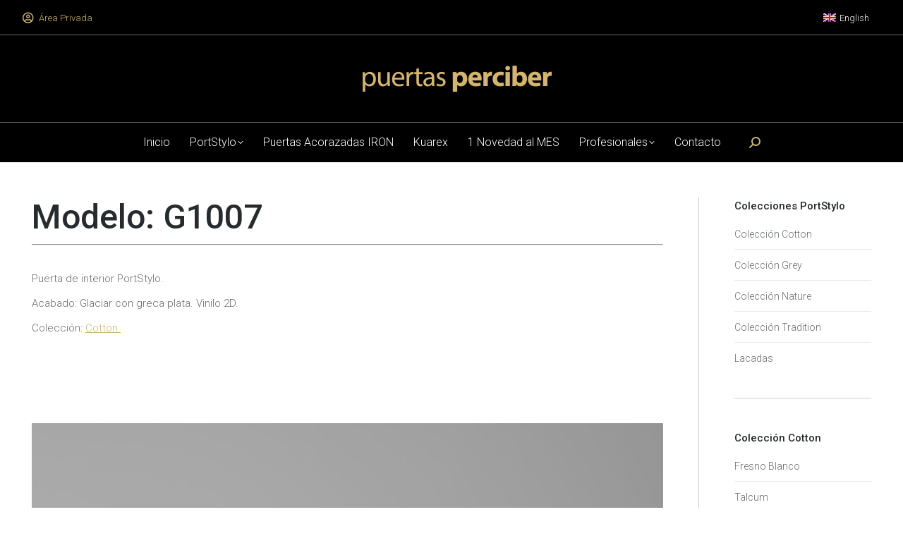

--- FILE ---
content_type: text/html; charset=UTF-8
request_url: https://perciber.com/catalogo/g1007-glaciar-greca-plata/
body_size: 17225
content:
<!DOCTYPE html>
<!--[if !(IE 6) | !(IE 7) | !(IE 8)  ]><!-->
<html lang="es-ES" prefix="og: https://ogp.me/ns#" class="no-js">
<!--<![endif]-->
<head>
    <meta name="viewport" content="width=device-width, initial-scale=1, maximum-scale=1, user-scalable=yes">
	<meta charset="UTF-8" />
		<meta name="viewport" content="width=device-width, initial-scale=1, maximum-scale=1, user-scalable=0">
		<meta name="theme-color" content="#cbb372"/>	<link rel="profile" href="https://gmpg.org/xfn/11" />
	<link rel="alternate" hreflang="en" href="https://perciber.com/en/catalogo/g1007-glaciar-silver-inlay/" />
<link rel="alternate" hreflang="es" href="https://perciber.com/catalogo/g1007-glaciar-greca-plata/" />
<link rel="alternate" hreflang="x-default" href="https://perciber.com/catalogo/g1007-glaciar-greca-plata/" />
<script id="cookieyes" type="text/javascript" src="https://cdn-cookieyes.com/client_data/7e103c2bcaf51c0d9d13842b/script.js"></script>
<!-- Optimización para motores de búsqueda de Rank Math -  https://rankmath.com/ -->
<title>Puerta de interior modelo G1007 Glaciar Greca Plata</title>
<meta name="description" content="Puerta de interior modelo G1007 Glaciar Greca Plata de la gama de puertas de interior PortStylo. Con la calidad y garantía de Puertas Perciber."/>
<meta name="robots" content="follow, index, max-snippet:-1, max-video-preview:-1, max-image-preview:large"/>
<link rel="canonical" href="https://perciber.com/catalogo/g1007-glaciar-greca-plata/" />
<meta property="og:locale" content="es_ES" />
<meta property="og:type" content="article" />
<meta property="og:title" content="Puerta de interior modelo G1007 Glaciar Greca Plata" />
<meta property="og:description" content="Puerta de interior modelo G1007 Glaciar Greca Plata de la gama de puertas de interior PortStylo. Con la calidad y garantía de Puertas Perciber." />
<meta property="og:url" content="https://perciber.com/catalogo/g1007-glaciar-greca-plata/" />
<meta property="og:site_name" content="Puertas Perciber" />
<meta property="og:updated_time" content="2023-07-06T12:32:09+00:00" />
<meta property="og:image" content="https://perciber.com/wp-content/uploads/2022/10/G1007-GLACIAR-GRECA-PLATA-WEB.jpg" />
<meta property="og:image:secure_url" content="https://perciber.com/wp-content/uploads/2022/10/G1007-GLACIAR-GRECA-PLATA-WEB.jpg" />
<meta property="og:image:width" content="1200" />
<meta property="og:image:height" content="1802" />
<meta property="og:image:alt" content="Puerta de interior colección cotton G1007 Glaciar Greca Plata" />
<meta property="og:image:type" content="image/jpeg" />
<meta name="twitter:card" content="summary_large_image" />
<meta name="twitter:title" content="Puerta de interior modelo G1007 Glaciar Greca Plata" />
<meta name="twitter:description" content="Puerta de interior modelo G1007 Glaciar Greca Plata de la gama de puertas de interior PortStylo. Con la calidad y garantía de Puertas Perciber." />
<meta name="twitter:image" content="https://perciber.com/wp-content/uploads/2022/10/G1007-GLACIAR-GRECA-PLATA-WEB.jpg" />
<!-- /Plugin Rank Math WordPress SEO -->

<link rel='dns-prefetch' href='//cdnjs.cloudflare.com' />
<link rel='dns-prefetch' href='//www.googletagmanager.com' />
<link rel='dns-prefetch' href='//fonts.googleapis.com' />
<link rel="alternate" type="application/rss+xml" title="Puertas Perciber &raquo; Feed" href="https://perciber.com/feed/" />
<link rel="alternate" type="application/rss+xml" title="Puertas Perciber &raquo; Feed de los comentarios" href="https://perciber.com/comments/feed/" />
<script>
window._wpemojiSettings = {"baseUrl":"https:\/\/s.w.org\/images\/core\/emoji\/15.0.3\/72x72\/","ext":".png","svgUrl":"https:\/\/s.w.org\/images\/core\/emoji\/15.0.3\/svg\/","svgExt":".svg","source":{"concatemoji":"https:\/\/perciber.com\/wp-includes\/js\/wp-emoji-release.min.js?ver=6.5.7"}};
/*! This file is auto-generated */
!function(i,n){var o,s,e;function c(e){try{var t={supportTests:e,timestamp:(new Date).valueOf()};sessionStorage.setItem(o,JSON.stringify(t))}catch(e){}}function p(e,t,n){e.clearRect(0,0,e.canvas.width,e.canvas.height),e.fillText(t,0,0);var t=new Uint32Array(e.getImageData(0,0,e.canvas.width,e.canvas.height).data),r=(e.clearRect(0,0,e.canvas.width,e.canvas.height),e.fillText(n,0,0),new Uint32Array(e.getImageData(0,0,e.canvas.width,e.canvas.height).data));return t.every(function(e,t){return e===r[t]})}function u(e,t,n){switch(t){case"flag":return n(e,"\ud83c\udff3\ufe0f\u200d\u26a7\ufe0f","\ud83c\udff3\ufe0f\u200b\u26a7\ufe0f")?!1:!n(e,"\ud83c\uddfa\ud83c\uddf3","\ud83c\uddfa\u200b\ud83c\uddf3")&&!n(e,"\ud83c\udff4\udb40\udc67\udb40\udc62\udb40\udc65\udb40\udc6e\udb40\udc67\udb40\udc7f","\ud83c\udff4\u200b\udb40\udc67\u200b\udb40\udc62\u200b\udb40\udc65\u200b\udb40\udc6e\u200b\udb40\udc67\u200b\udb40\udc7f");case"emoji":return!n(e,"\ud83d\udc26\u200d\u2b1b","\ud83d\udc26\u200b\u2b1b")}return!1}function f(e,t,n){var r="undefined"!=typeof WorkerGlobalScope&&self instanceof WorkerGlobalScope?new OffscreenCanvas(300,150):i.createElement("canvas"),a=r.getContext("2d",{willReadFrequently:!0}),o=(a.textBaseline="top",a.font="600 32px Arial",{});return e.forEach(function(e){o[e]=t(a,e,n)}),o}function t(e){var t=i.createElement("script");t.src=e,t.defer=!0,i.head.appendChild(t)}"undefined"!=typeof Promise&&(o="wpEmojiSettingsSupports",s=["flag","emoji"],n.supports={everything:!0,everythingExceptFlag:!0},e=new Promise(function(e){i.addEventListener("DOMContentLoaded",e,{once:!0})}),new Promise(function(t){var n=function(){try{var e=JSON.parse(sessionStorage.getItem(o));if("object"==typeof e&&"number"==typeof e.timestamp&&(new Date).valueOf()<e.timestamp+604800&&"object"==typeof e.supportTests)return e.supportTests}catch(e){}return null}();if(!n){if("undefined"!=typeof Worker&&"undefined"!=typeof OffscreenCanvas&&"undefined"!=typeof URL&&URL.createObjectURL&&"undefined"!=typeof Blob)try{var e="postMessage("+f.toString()+"("+[JSON.stringify(s),u.toString(),p.toString()].join(",")+"));",r=new Blob([e],{type:"text/javascript"}),a=new Worker(URL.createObjectURL(r),{name:"wpTestEmojiSupports"});return void(a.onmessage=function(e){c(n=e.data),a.terminate(),t(n)})}catch(e){}c(n=f(s,u,p))}t(n)}).then(function(e){for(var t in e)n.supports[t]=e[t],n.supports.everything=n.supports.everything&&n.supports[t],"flag"!==t&&(n.supports.everythingExceptFlag=n.supports.everythingExceptFlag&&n.supports[t]);n.supports.everythingExceptFlag=n.supports.everythingExceptFlag&&!n.supports.flag,n.DOMReady=!1,n.readyCallback=function(){n.DOMReady=!0}}).then(function(){return e}).then(function(){var e;n.supports.everything||(n.readyCallback(),(e=n.source||{}).concatemoji?t(e.concatemoji):e.wpemoji&&e.twemoji&&(t(e.twemoji),t(e.wpemoji)))}))}((window,document),window._wpemojiSettings);
</script>
<style id='wp-emoji-styles-inline-css'>

	img.wp-smiley, img.emoji {
		display: inline !important;
		border: none !important;
		box-shadow: none !important;
		height: 1em !important;
		width: 1em !important;
		margin: 0 0.07em !important;
		vertical-align: -0.1em !important;
		background: none !important;
		padding: 0 !important;
	}
</style>
<link rel='stylesheet' id='wp-block-library-css' href='https://perciber.com/wp-includes/css/dist/block-library/style.min.css?ver=6.5.7' media='all' />
<style id='wp-block-library-theme-inline-css'>
.wp-block-audio figcaption{color:#555;font-size:13px;text-align:center}.is-dark-theme .wp-block-audio figcaption{color:#ffffffa6}.wp-block-audio{margin:0 0 1em}.wp-block-code{border:1px solid #ccc;border-radius:4px;font-family:Menlo,Consolas,monaco,monospace;padding:.8em 1em}.wp-block-embed figcaption{color:#555;font-size:13px;text-align:center}.is-dark-theme .wp-block-embed figcaption{color:#ffffffa6}.wp-block-embed{margin:0 0 1em}.blocks-gallery-caption{color:#555;font-size:13px;text-align:center}.is-dark-theme .blocks-gallery-caption{color:#ffffffa6}.wp-block-image figcaption{color:#555;font-size:13px;text-align:center}.is-dark-theme .wp-block-image figcaption{color:#ffffffa6}.wp-block-image{margin:0 0 1em}.wp-block-pullquote{border-bottom:4px solid;border-top:4px solid;color:currentColor;margin-bottom:1.75em}.wp-block-pullquote cite,.wp-block-pullquote footer,.wp-block-pullquote__citation{color:currentColor;font-size:.8125em;font-style:normal;text-transform:uppercase}.wp-block-quote{border-left:.25em solid;margin:0 0 1.75em;padding-left:1em}.wp-block-quote cite,.wp-block-quote footer{color:currentColor;font-size:.8125em;font-style:normal;position:relative}.wp-block-quote.has-text-align-right{border-left:none;border-right:.25em solid;padding-left:0;padding-right:1em}.wp-block-quote.has-text-align-center{border:none;padding-left:0}.wp-block-quote.is-large,.wp-block-quote.is-style-large,.wp-block-quote.is-style-plain{border:none}.wp-block-search .wp-block-search__label{font-weight:700}.wp-block-search__button{border:1px solid #ccc;padding:.375em .625em}:where(.wp-block-group.has-background){padding:1.25em 2.375em}.wp-block-separator.has-css-opacity{opacity:.4}.wp-block-separator{border:none;border-bottom:2px solid;margin-left:auto;margin-right:auto}.wp-block-separator.has-alpha-channel-opacity{opacity:1}.wp-block-separator:not(.is-style-wide):not(.is-style-dots){width:100px}.wp-block-separator.has-background:not(.is-style-dots){border-bottom:none;height:1px}.wp-block-separator.has-background:not(.is-style-wide):not(.is-style-dots){height:2px}.wp-block-table{margin:0 0 1em}.wp-block-table td,.wp-block-table th{word-break:normal}.wp-block-table figcaption{color:#555;font-size:13px;text-align:center}.is-dark-theme .wp-block-table figcaption{color:#ffffffa6}.wp-block-video figcaption{color:#555;font-size:13px;text-align:center}.is-dark-theme .wp-block-video figcaption{color:#ffffffa6}.wp-block-video{margin:0 0 1em}.wp-block-template-part.has-background{margin-bottom:0;margin-top:0;padding:1.25em 2.375em}
</style>
<style id='rank-math-toc-block-style-inline-css'>
.wp-block-rank-math-toc-block nav ol{counter-reset:item}.wp-block-rank-math-toc-block nav ol li{display:block}.wp-block-rank-math-toc-block nav ol li:before{content:counters(item, ".") ". ";counter-increment:item}

</style>
<style id='classic-theme-styles-inline-css'>
/*! This file is auto-generated */
.wp-block-button__link{color:#fff;background-color:#32373c;border-radius:9999px;box-shadow:none;text-decoration:none;padding:calc(.667em + 2px) calc(1.333em + 2px);font-size:1.125em}.wp-block-file__button{background:#32373c;color:#fff;text-decoration:none}
</style>
<style id='global-styles-inline-css'>
body{--wp--preset--color--black: #000000;--wp--preset--color--cyan-bluish-gray: #abb8c3;--wp--preset--color--white: #FFF;--wp--preset--color--pale-pink: #f78da7;--wp--preset--color--vivid-red: #cf2e2e;--wp--preset--color--luminous-vivid-orange: #ff6900;--wp--preset--color--luminous-vivid-amber: #fcb900;--wp--preset--color--light-green-cyan: #7bdcb5;--wp--preset--color--vivid-green-cyan: #00d084;--wp--preset--color--pale-cyan-blue: #8ed1fc;--wp--preset--color--vivid-cyan-blue: #0693e3;--wp--preset--color--vivid-purple: #9b51e0;--wp--preset--color--accent: #cbb372;--wp--preset--color--dark-gray: #111;--wp--preset--color--light-gray: #767676;--wp--preset--gradient--vivid-cyan-blue-to-vivid-purple: linear-gradient(135deg,rgba(6,147,227,1) 0%,rgb(155,81,224) 100%);--wp--preset--gradient--light-green-cyan-to-vivid-green-cyan: linear-gradient(135deg,rgb(122,220,180) 0%,rgb(0,208,130) 100%);--wp--preset--gradient--luminous-vivid-amber-to-luminous-vivid-orange: linear-gradient(135deg,rgba(252,185,0,1) 0%,rgba(255,105,0,1) 100%);--wp--preset--gradient--luminous-vivid-orange-to-vivid-red: linear-gradient(135deg,rgba(255,105,0,1) 0%,rgb(207,46,46) 100%);--wp--preset--gradient--very-light-gray-to-cyan-bluish-gray: linear-gradient(135deg,rgb(238,238,238) 0%,rgb(169,184,195) 100%);--wp--preset--gradient--cool-to-warm-spectrum: linear-gradient(135deg,rgb(74,234,220) 0%,rgb(151,120,209) 20%,rgb(207,42,186) 40%,rgb(238,44,130) 60%,rgb(251,105,98) 80%,rgb(254,248,76) 100%);--wp--preset--gradient--blush-light-purple: linear-gradient(135deg,rgb(255,206,236) 0%,rgb(152,150,240) 100%);--wp--preset--gradient--blush-bordeaux: linear-gradient(135deg,rgb(254,205,165) 0%,rgb(254,45,45) 50%,rgb(107,0,62) 100%);--wp--preset--gradient--luminous-dusk: linear-gradient(135deg,rgb(255,203,112) 0%,rgb(199,81,192) 50%,rgb(65,88,208) 100%);--wp--preset--gradient--pale-ocean: linear-gradient(135deg,rgb(255,245,203) 0%,rgb(182,227,212) 50%,rgb(51,167,181) 100%);--wp--preset--gradient--electric-grass: linear-gradient(135deg,rgb(202,248,128) 0%,rgb(113,206,126) 100%);--wp--preset--gradient--midnight: linear-gradient(135deg,rgb(2,3,129) 0%,rgb(40,116,252) 100%);--wp--preset--font-size--small: 13px;--wp--preset--font-size--medium: 20px;--wp--preset--font-size--large: 36px;--wp--preset--font-size--x-large: 42px;--wp--preset--spacing--20: 0.44rem;--wp--preset--spacing--30: 0.67rem;--wp--preset--spacing--40: 1rem;--wp--preset--spacing--50: 1.5rem;--wp--preset--spacing--60: 2.25rem;--wp--preset--spacing--70: 3.38rem;--wp--preset--spacing--80: 5.06rem;--wp--preset--shadow--natural: 6px 6px 9px rgba(0, 0, 0, 0.2);--wp--preset--shadow--deep: 12px 12px 50px rgba(0, 0, 0, 0.4);--wp--preset--shadow--sharp: 6px 6px 0px rgba(0, 0, 0, 0.2);--wp--preset--shadow--outlined: 6px 6px 0px -3px rgba(255, 255, 255, 1), 6px 6px rgba(0, 0, 0, 1);--wp--preset--shadow--crisp: 6px 6px 0px rgba(0, 0, 0, 1);}:where(.is-layout-flex){gap: 0.5em;}:where(.is-layout-grid){gap: 0.5em;}body .is-layout-flex{display: flex;}body .is-layout-flex{flex-wrap: wrap;align-items: center;}body .is-layout-flex > *{margin: 0;}body .is-layout-grid{display: grid;}body .is-layout-grid > *{margin: 0;}:where(.wp-block-columns.is-layout-flex){gap: 2em;}:where(.wp-block-columns.is-layout-grid){gap: 2em;}:where(.wp-block-post-template.is-layout-flex){gap: 1.25em;}:where(.wp-block-post-template.is-layout-grid){gap: 1.25em;}.has-black-color{color: var(--wp--preset--color--black) !important;}.has-cyan-bluish-gray-color{color: var(--wp--preset--color--cyan-bluish-gray) !important;}.has-white-color{color: var(--wp--preset--color--white) !important;}.has-pale-pink-color{color: var(--wp--preset--color--pale-pink) !important;}.has-vivid-red-color{color: var(--wp--preset--color--vivid-red) !important;}.has-luminous-vivid-orange-color{color: var(--wp--preset--color--luminous-vivid-orange) !important;}.has-luminous-vivid-amber-color{color: var(--wp--preset--color--luminous-vivid-amber) !important;}.has-light-green-cyan-color{color: var(--wp--preset--color--light-green-cyan) !important;}.has-vivid-green-cyan-color{color: var(--wp--preset--color--vivid-green-cyan) !important;}.has-pale-cyan-blue-color{color: var(--wp--preset--color--pale-cyan-blue) !important;}.has-vivid-cyan-blue-color{color: var(--wp--preset--color--vivid-cyan-blue) !important;}.has-vivid-purple-color{color: var(--wp--preset--color--vivid-purple) !important;}.has-black-background-color{background-color: var(--wp--preset--color--black) !important;}.has-cyan-bluish-gray-background-color{background-color: var(--wp--preset--color--cyan-bluish-gray) !important;}.has-white-background-color{background-color: var(--wp--preset--color--white) !important;}.has-pale-pink-background-color{background-color: var(--wp--preset--color--pale-pink) !important;}.has-vivid-red-background-color{background-color: var(--wp--preset--color--vivid-red) !important;}.has-luminous-vivid-orange-background-color{background-color: var(--wp--preset--color--luminous-vivid-orange) !important;}.has-luminous-vivid-amber-background-color{background-color: var(--wp--preset--color--luminous-vivid-amber) !important;}.has-light-green-cyan-background-color{background-color: var(--wp--preset--color--light-green-cyan) !important;}.has-vivid-green-cyan-background-color{background-color: var(--wp--preset--color--vivid-green-cyan) !important;}.has-pale-cyan-blue-background-color{background-color: var(--wp--preset--color--pale-cyan-blue) !important;}.has-vivid-cyan-blue-background-color{background-color: var(--wp--preset--color--vivid-cyan-blue) !important;}.has-vivid-purple-background-color{background-color: var(--wp--preset--color--vivid-purple) !important;}.has-black-border-color{border-color: var(--wp--preset--color--black) !important;}.has-cyan-bluish-gray-border-color{border-color: var(--wp--preset--color--cyan-bluish-gray) !important;}.has-white-border-color{border-color: var(--wp--preset--color--white) !important;}.has-pale-pink-border-color{border-color: var(--wp--preset--color--pale-pink) !important;}.has-vivid-red-border-color{border-color: var(--wp--preset--color--vivid-red) !important;}.has-luminous-vivid-orange-border-color{border-color: var(--wp--preset--color--luminous-vivid-orange) !important;}.has-luminous-vivid-amber-border-color{border-color: var(--wp--preset--color--luminous-vivid-amber) !important;}.has-light-green-cyan-border-color{border-color: var(--wp--preset--color--light-green-cyan) !important;}.has-vivid-green-cyan-border-color{border-color: var(--wp--preset--color--vivid-green-cyan) !important;}.has-pale-cyan-blue-border-color{border-color: var(--wp--preset--color--pale-cyan-blue) !important;}.has-vivid-cyan-blue-border-color{border-color: var(--wp--preset--color--vivid-cyan-blue) !important;}.has-vivid-purple-border-color{border-color: var(--wp--preset--color--vivid-purple) !important;}.has-vivid-cyan-blue-to-vivid-purple-gradient-background{background: var(--wp--preset--gradient--vivid-cyan-blue-to-vivid-purple) !important;}.has-light-green-cyan-to-vivid-green-cyan-gradient-background{background: var(--wp--preset--gradient--light-green-cyan-to-vivid-green-cyan) !important;}.has-luminous-vivid-amber-to-luminous-vivid-orange-gradient-background{background: var(--wp--preset--gradient--luminous-vivid-amber-to-luminous-vivid-orange) !important;}.has-luminous-vivid-orange-to-vivid-red-gradient-background{background: var(--wp--preset--gradient--luminous-vivid-orange-to-vivid-red) !important;}.has-very-light-gray-to-cyan-bluish-gray-gradient-background{background: var(--wp--preset--gradient--very-light-gray-to-cyan-bluish-gray) !important;}.has-cool-to-warm-spectrum-gradient-background{background: var(--wp--preset--gradient--cool-to-warm-spectrum) !important;}.has-blush-light-purple-gradient-background{background: var(--wp--preset--gradient--blush-light-purple) !important;}.has-blush-bordeaux-gradient-background{background: var(--wp--preset--gradient--blush-bordeaux) !important;}.has-luminous-dusk-gradient-background{background: var(--wp--preset--gradient--luminous-dusk) !important;}.has-pale-ocean-gradient-background{background: var(--wp--preset--gradient--pale-ocean) !important;}.has-electric-grass-gradient-background{background: var(--wp--preset--gradient--electric-grass) !important;}.has-midnight-gradient-background{background: var(--wp--preset--gradient--midnight) !important;}.has-small-font-size{font-size: var(--wp--preset--font-size--small) !important;}.has-medium-font-size{font-size: var(--wp--preset--font-size--medium) !important;}.has-large-font-size{font-size: var(--wp--preset--font-size--large) !important;}.has-x-large-font-size{font-size: var(--wp--preset--font-size--x-large) !important;}
.wp-block-navigation a:where(:not(.wp-element-button)){color: inherit;}
:where(.wp-block-post-template.is-layout-flex){gap: 1.25em;}:where(.wp-block-post-template.is-layout-grid){gap: 1.25em;}
:where(.wp-block-columns.is-layout-flex){gap: 2em;}:where(.wp-block-columns.is-layout-grid){gap: 2em;}
.wp-block-pullquote{font-size: 1.5em;line-height: 1.6;}
</style>
<link rel='stylesheet' id='contact-form-7-css' href='https://perciber.com/wp-content/plugins/contact-form-7/includes/css/styles.css?ver=5.9.6' media='all' />
<link rel='stylesheet' id='go-pricing-styles-css' href='https://perciber.com/wp-content/plugins/go_pricing/assets/css/go_pricing_styles.css?ver=3.4' media='all' />
<link rel='stylesheet' id='wpml-legacy-horizontal-list-0-css' href='https://perciber.com/wp-content/plugins/sitepress-multilingual-cms/templates/language-switchers/legacy-list-horizontal/style.min.css?ver=1' media='all' />
<style id='wpml-legacy-horizontal-list-0-inline-css'>
.wpml-ls-statics-shortcode_actions a, .wpml-ls-statics-shortcode_actions .wpml-ls-sub-menu a, .wpml-ls-statics-shortcode_actions .wpml-ls-sub-menu a:link, .wpml-ls-statics-shortcode_actions li:not(.wpml-ls-current-language) .wpml-ls-link, .wpml-ls-statics-shortcode_actions li:not(.wpml-ls-current-language) .wpml-ls-link:link {color:#ffffff;}.wpml-ls-statics-shortcode_actions a, .wpml-ls-statics-shortcode_actions .wpml-ls-sub-menu a:hover,.wpml-ls-statics-shortcode_actions .wpml-ls-sub-menu a:focus, .wpml-ls-statics-shortcode_actions .wpml-ls-sub-menu a:link:hover, .wpml-ls-statics-shortcode_actions .wpml-ls-sub-menu a:link:focus {color:#afafaf;}
</style>
<link rel='stylesheet' id='the7-font-css' href='https://perciber.com/wp-content/themes/dt-the7/fonts/icomoon-the7-font/icomoon-the7-font.min.css?ver=11.14.0.1' media='all' />
<link rel='stylesheet' id='the7-awesome-fonts-css' href='https://perciber.com/wp-content/themes/dt-the7/fonts/FontAwesome/css/all.min.css?ver=11.14.0.1' media='all' />
<link rel='stylesheet' id='the7-awesome-fonts-back-css' href='https://perciber.com/wp-content/themes/dt-the7/fonts/FontAwesome/back-compat.min.css?ver=11.14.0.1' media='all' />
<link rel='stylesheet' id='the7-Defaults-css' href='https://perciber.com/wp-content/uploads/smile_fonts/Defaults/Defaults.css?ver=6.5.7' media='all' />
<link rel='stylesheet' id='js_composer_front-css' href='https://perciber.com/wp-content/plugins/js_composer/assets/css/js_composer.min.css?ver=7.7.2' media='all' />
<link rel='stylesheet' id='dt-web-fonts-css' href='https://fonts.googleapis.com/css?family=Roboto:300,400,500,600,700%7CRoboto+Condensed:300,400,600,700%7CRoboto+Slab:300,400,600,700%7COpen+Sans:400,600,700&#038;display=swap' media='all' />
<link rel='stylesheet' id='dt-main-css' href='https://perciber.com/wp-content/themes/dt-the7/css/main.min.css?ver=11.14.0.1' media='all' />
<style id='dt-main-inline-css'>
body #load {
  display: block;
  height: 100%;
  overflow: hidden;
  position: fixed;
  width: 100%;
  z-index: 9901;
  opacity: 1;
  visibility: visible;
  transition: all .35s ease-out;
}
.load-wrap {
  width: 100%;
  height: 100%;
  background-position: center center;
  background-repeat: no-repeat;
  text-align: center;
  display: -ms-flexbox;
  display: -ms-flex;
  display: flex;
  -ms-align-items: center;
  -ms-flex-align: center;
  align-items: center;
  -ms-flex-flow: column wrap;
  flex-flow: column wrap;
  -ms-flex-pack: center;
  -ms-justify-content: center;
  justify-content: center;
}
.load-wrap > svg {
  position: absolute;
  top: 50%;
  left: 50%;
  transform: translate(-50%,-50%);
}
#load {
  background: var(--the7-elementor-beautiful-loading-bg,#ffffff);
  --the7-beautiful-spinner-color2: var(--the7-beautiful-spinner-color,#cbb372);
}

</style>
<link rel='stylesheet' id='the7-custom-scrollbar-css' href='https://perciber.com/wp-content/themes/dt-the7/lib/custom-scrollbar/custom-scrollbar.min.css?ver=11.14.0.1' media='all' />
<link rel='stylesheet' id='the7-wpbakery-css' href='https://perciber.com/wp-content/themes/dt-the7/css/wpbakery.min.css?ver=11.14.0.1' media='all' />
<link rel='stylesheet' id='the7-core-css' href='https://perciber.com/wp-content/plugins/dt-the7-core/assets/css/post-type.min.css?ver=2.7.9' media='all' />
<link rel='stylesheet' id='the7-css-vars-css' href='https://perciber.com/wp-content/uploads/the7-css/css-vars.css?ver=fd736165bd45' media='all' />
<link rel='stylesheet' id='dt-custom-css' href='https://perciber.com/wp-content/uploads/the7-css/custom.css?ver=fd736165bd45' media='all' />
<link rel='stylesheet' id='dt-media-css' href='https://perciber.com/wp-content/uploads/the7-css/media.css?ver=fd736165bd45' media='all' />
<link rel='stylesheet' id='the7-mega-menu-css' href='https://perciber.com/wp-content/uploads/the7-css/mega-menu.css?ver=fd736165bd45' media='all' />
<link rel='stylesheet' id='the7-elements-albums-portfolio-css' href='https://perciber.com/wp-content/uploads/the7-css/the7-elements-albums-portfolio.css?ver=fd736165bd45' media='all' />
<link rel='stylesheet' id='the7-elements-css' href='https://perciber.com/wp-content/uploads/the7-css/post-type-dynamic.css?ver=fd736165bd45' media='all' />
<link rel='stylesheet' id='style-css' href='https://perciber.com/wp-content/themes/dt-the7/style.css?ver=11.14.0.1' media='all' />
<script src="https://perciber.com/wp-includes/js/jquery/jquery.min.js?ver=3.7.1" id="jquery-core-js"></script>
<script src="https://perciber.com/wp-includes/js/jquery/jquery-migrate.min.js?ver=3.4.1" id="jquery-migrate-js"></script>
<script id="wpml-cookie-js-extra">
var wpml_cookies = {"wp-wpml_current_language":{"value":"es","expires":1,"path":"\/"}};
var wpml_cookies = {"wp-wpml_current_language":{"value":"es","expires":1,"path":"\/"}};
</script>
<script src="https://perciber.com/wp-content/plugins/sitepress-multilingual-cms/res/js/cookies/language-cookie.js?ver=4.6.11" id="wpml-cookie-js" defer data-wp-strategy="defer"></script>
<script id="gw-tweenmax-js-before">
var oldGS=window.GreenSockGlobals,oldGSQueue=window._gsQueue,oldGSDefine=window._gsDefine;window._gsDefine=null;delete(window._gsDefine);var gwGS=window.GreenSockGlobals={};
</script>
<script src="https://cdnjs.cloudflare.com/ajax/libs/gsap/1.11.2/TweenMax.min.js" id="gw-tweenmax-js"></script>
<script id="gw-tweenmax-js-after">
try{window.GreenSockGlobals=null;window._gsQueue=null;window._gsDefine=null;delete(window.GreenSockGlobals);delete(window._gsQueue);delete(window._gsDefine);window.GreenSockGlobals=oldGS;window._gsQueue=oldGSQueue;window._gsDefine=oldGSDefine;}catch(e){}
</script>
<script src="//perciber.com/wp-content/plugins/revslider/sr6/assets/js/rbtools.min.js?ver=6.7.14" async id="tp-tools-js"></script>
<script src="//perciber.com/wp-content/plugins/revslider/sr6/assets/js/rs6.min.js?ver=6.7.14" async id="revmin-js"></script>
<script id="dt-above-fold-js-extra">
var dtLocal = {"themeUrl":"https:\/\/perciber.com\/wp-content\/themes\/dt-the7","passText":"Para ver esta publicaci\u00f3n protegida, introduce la contrase\u00f1a debajo:","moreButtonText":{"loading":"Cargando...","loadMore":"Cargar m\u00e1s"},"postID":"40926","ajaxurl":"https:\/\/perciber.com\/wp-admin\/admin-ajax.php","REST":{"baseUrl":"https:\/\/perciber.com\/wp-json\/the7\/v1","endpoints":{"sendMail":"\/send-mail"}},"contactMessages":{"required":"One or more fields have an error. Please check and try again.","terms":"Please accept the privacy policy.","fillTheCaptchaError":"Please, fill the captcha."},"captchaSiteKey":"","ajaxNonce":"1d4580c91e","pageData":"","themeSettings":{"smoothScroll":"on","lazyLoading":false,"desktopHeader":{"height":180},"ToggleCaptionEnabled":"disabled","ToggleCaption":"Navigation","floatingHeader":{"showAfter":120,"showMenu":true,"height":60,"logo":{"showLogo":true,"html":"<img class=\" preload-me\" src=\"https:\/\/perciber.com\/wp-content\/uploads\/2024\/06\/logo-puertas-perciber-200px-1.png\" srcset=\"https:\/\/perciber.com\/wp-content\/uploads\/2024\/06\/logo-puertas-perciber-200px-1.png 200w\" width=\"200\" height=\"28\"   sizes=\"200px\" alt=\"Puertas Perciber\" \/>","url":"https:\/\/perciber.com\/"}},"topLine":{"floatingTopLine":{"logo":{"showLogo":false,"html":""}}},"mobileHeader":{"firstSwitchPoint":1150,"secondSwitchPoint":830,"firstSwitchPointHeight":120,"secondSwitchPointHeight":120,"mobileToggleCaptionEnabled":"disabled","mobileToggleCaption":"Men\u00fa"},"stickyMobileHeaderFirstSwitch":{"logo":{"html":"<img class=\" preload-me\" src=\"https:\/\/perciber.com\/wp-content\/uploads\/2024\/06\/logo-puertas-perciber-268px-1.png\" srcset=\"https:\/\/perciber.com\/wp-content\/uploads\/2024\/06\/logo-puertas-perciber-268px-1.png 268w, https:\/\/perciber.com\/wp-content\/uploads\/2024\/06\/logo-puertas-perciber-534px-1.png 534w\" width=\"268\" height=\"37\"   sizes=\"268px\" alt=\"Puertas Perciber\" \/>"}},"stickyMobileHeaderSecondSwitch":{"logo":{"html":"<img class=\" preload-me\" src=\"https:\/\/perciber.com\/wp-content\/uploads\/2024\/06\/logo-puertas-perciber-268px-1.png\" srcset=\"https:\/\/perciber.com\/wp-content\/uploads\/2024\/06\/logo-puertas-perciber-268px-1.png 268w, https:\/\/perciber.com\/wp-content\/uploads\/2024\/06\/logo-puertas-perciber-534px-1.png 534w\" width=\"268\" height=\"37\"   sizes=\"268px\" alt=\"Puertas Perciber\" \/>"}},"sidebar":{"switchPoint":970},"boxedWidth":"1280px"},"VCMobileScreenWidth":"768"};
var dtShare = {"shareButtonText":{"facebook":"Compartir en Facebook","twitter":"Share on X","pinterest":"Tweet","linkedin":"Compartir en Linkedin","whatsapp":"Compartir en Whatsapp"},"overlayOpacity":"85"};
</script>
<script src="https://perciber.com/wp-content/themes/dt-the7/js/above-the-fold.min.js?ver=11.14.0.1" id="dt-above-fold-js"></script>

<!-- Fragmento de código de la etiqueta de Google (gtag.js) añadida por Site Kit -->

<!-- Fragmento de código de Google Analytics añadido por Site Kit -->
<script src="https://www.googletagmanager.com/gtag/js?id=G-LH4ECYPQV5" id="google_gtagjs-js" async></script>
<script id="google_gtagjs-js-after">
window.dataLayer = window.dataLayer || [];function gtag(){dataLayer.push(arguments);}
gtag("set","linker",{"domains":["perciber.com"]});
gtag("js", new Date());
gtag("set", "developer_id.dZTNiMT", true);
gtag("config", "G-LH4ECYPQV5");
</script>

<!-- Finalizar fragmento de código de la etiqueta de Google (gtags.js) añadida por Site Kit -->
<script></script><link rel="https://api.w.org/" href="https://perciber.com/wp-json/" /><link rel="alternate" type="application/json" href="https://perciber.com/wp-json/wp/v2/dt_portfolio/40926" /><link rel="EditURI" type="application/rsd+xml" title="RSD" href="https://perciber.com/xmlrpc.php?rsd" />
<meta name="generator" content="WordPress 6.5.7" />
<link rel='shortlink' href='https://perciber.com/?p=40926' />
<link rel="alternate" type="application/json+oembed" href="https://perciber.com/wp-json/oembed/1.0/embed?url=https%3A%2F%2Fperciber.com%2Fcatalogo%2Fg1007-glaciar-greca-plata%2F" />
<link rel="alternate" type="text/xml+oembed" href="https://perciber.com/wp-json/oembed/1.0/embed?url=https%3A%2F%2Fperciber.com%2Fcatalogo%2Fg1007-glaciar-greca-plata%2F&#038;format=xml" />
<meta name="generator" content="WPML ver:4.6.11 stt:1,2;" />
<meta name="generator" content="Site Kit by Google 1.130.0" /><script type='text/javascript'>
				jQuery(document).ready(function($) {
				var ult_smooth_speed = 480;
				var ult_smooth_step = 80;
				$('html').attr('data-ult_smooth_speed',ult_smooth_speed).attr('data-ult_smooth_step',ult_smooth_step);
				});
			</script>		<script>
			document.documentElement.className = document.documentElement.className.replace('no-js', 'js');
		</script>
				<style>
			.no-js img.lazyload {
				display: none;
			}

			figure.wp-block-image img.lazyloading {
				min-width: 150px;
			}

			.lazyload,
			.lazyloading {
				--smush-placeholder-width: 100px;
				--smush-placeholder-aspect-ratio: 1/1;
				width: var(--smush-placeholder-width) !important;
				aspect-ratio: var(--smush-placeholder-aspect-ratio) !important;
			}

						.lazyload, .lazyloading {
				opacity: 0;
			}

			.lazyloaded {
				opacity: 1;
				transition: opacity 400ms;
				transition-delay: 0ms;
			}

					</style>
		<meta property="og:site_name" content="Puertas Perciber" />
<meta property="og:title" content="G1007 Glaciar Greca Plata" />
<meta property="og:image" content="https://perciber.com/wp-content/uploads/2022/10/G1007-GLACIAR-GRECA-PLATA-WEB.jpg" />
<meta property="og:url" content="https://perciber.com/catalogo/g1007-glaciar-greca-plata/" />
<meta property="og:type" content="article" />
<meta name="generator" content="Powered by WPBakery Page Builder - drag and drop page builder for WordPress."/>
<meta name="generator" content="Powered by Slider Revolution 6.7.14 - responsive, Mobile-Friendly Slider Plugin for WordPress with comfortable drag and drop interface." />
<script type="text/javascript" id="the7-loader-script">
document.addEventListener("DOMContentLoaded", function(event) {
	var load = document.getElementById("load");
	if(!load.classList.contains('loader-removed')){
		var removeLoading = setTimeout(function() {
			load.className += " loader-removed";
		}, 300);
	}
});
</script>
		<link rel="icon" href="https://perciber.com/wp-content/uploads/2023/10/favicon16px-perciber.png" type="image/png" sizes="16x16"/><link rel="icon" href="https://perciber.com/wp-content/uploads/2023/10/favicon32px-perciber.png" type="image/png" sizes="32x32"/><script>function setREVStartSize(e){
			//window.requestAnimationFrame(function() {
				window.RSIW = window.RSIW===undefined ? window.innerWidth : window.RSIW;
				window.RSIH = window.RSIH===undefined ? window.innerHeight : window.RSIH;
				try {
					var pw = document.getElementById(e.c).parentNode.offsetWidth,
						newh;
					pw = pw===0 || isNaN(pw) || (e.l=="fullwidth" || e.layout=="fullwidth") ? window.RSIW : pw;
					e.tabw = e.tabw===undefined ? 0 : parseInt(e.tabw);
					e.thumbw = e.thumbw===undefined ? 0 : parseInt(e.thumbw);
					e.tabh = e.tabh===undefined ? 0 : parseInt(e.tabh);
					e.thumbh = e.thumbh===undefined ? 0 : parseInt(e.thumbh);
					e.tabhide = e.tabhide===undefined ? 0 : parseInt(e.tabhide);
					e.thumbhide = e.thumbhide===undefined ? 0 : parseInt(e.thumbhide);
					e.mh = e.mh===undefined || e.mh=="" || e.mh==="auto" ? 0 : parseInt(e.mh,0);
					if(e.layout==="fullscreen" || e.l==="fullscreen")
						newh = Math.max(e.mh,window.RSIH);
					else{
						e.gw = Array.isArray(e.gw) ? e.gw : [e.gw];
						for (var i in e.rl) if (e.gw[i]===undefined || e.gw[i]===0) e.gw[i] = e.gw[i-1];
						e.gh = e.el===undefined || e.el==="" || (Array.isArray(e.el) && e.el.length==0)? e.gh : e.el;
						e.gh = Array.isArray(e.gh) ? e.gh : [e.gh];
						for (var i in e.rl) if (e.gh[i]===undefined || e.gh[i]===0) e.gh[i] = e.gh[i-1];
											
						var nl = new Array(e.rl.length),
							ix = 0,
							sl;
						e.tabw = e.tabhide>=pw ? 0 : e.tabw;
						e.thumbw = e.thumbhide>=pw ? 0 : e.thumbw;
						e.tabh = e.tabhide>=pw ? 0 : e.tabh;
						e.thumbh = e.thumbhide>=pw ? 0 : e.thumbh;
						for (var i in e.rl) nl[i] = e.rl[i]<window.RSIW ? 0 : e.rl[i];
						sl = nl[0];
						for (var i in nl) if (sl>nl[i] && nl[i]>0) { sl = nl[i]; ix=i;}
						var m = pw>(e.gw[ix]+e.tabw+e.thumbw) ? 1 : (pw-(e.tabw+e.thumbw)) / (e.gw[ix]);
						newh =  (e.gh[ix] * m) + (e.tabh + e.thumbh);
					}
					var el = document.getElementById(e.c);
					if (el!==null && el) el.style.height = newh+"px";
					el = document.getElementById(e.c+"_wrapper");
					if (el!==null && el) {
						el.style.height = newh+"px";
						el.style.display = "block";
					}
				} catch(e){
					console.log("Failure at Presize of Slider:" + e)
				}
			//});
		  };</script>
<noscript><style> .wpb_animate_when_almost_visible { opacity: 1; }</style></noscript><style id='the7-custom-inline-css' type='text/css'>
/*breadcrumbs background color*/
.page-title .breadcrumbs {
background-color: rgba(0, 0, 0, 0.05);
}

.grecaptcha-badge { visibility: hidden; }


</style>
</head>
<body id="the7-body" class="dt_portfolio-template-default single single-portfolio postid-40926 wp-embed-responsive the7-core-ver-2.7.9 no-comments title-off dt-responsive-on right-mobile-menu-close-icon ouside-menu-close-icon mobile-close-left-caption  fade-big-mobile-menu-close-icon fade-medium-menu-close-icon srcset-enabled btn-flat custom-btn-color accent-btn-hover-color phantom-fade phantom-line-decoration phantom-custom-logo-on floating-mobile-menu-icon top-header first-switch-logo-left first-switch-menu-right second-switch-logo-left second-switch-menu-right right-mobile-menu layzr-loading-on popup-message-style the7-ver-11.14.0.1 dt-fa-compatibility wpb-js-composer js-comp-ver-7.7.2 vc_responsive">
<!-- The7 11.14.0.1 -->
<div id="load" class="ring-loader">
	<div class="load-wrap">
<style type="text/css">
    .the7-spinner {
        width: 72px;
        height: 72px;
        position: relative;
    }
    .the7-spinner > div {
        border-radius: 50%;
        width: 9px;
        left: 0;
        box-sizing: border-box;
        display: block;
        position: absolute;
        border: 9px solid #fff;
        width: 72px;
        height: 72px;
    }
    .the7-spinner-ring-bg{
        opacity: 0.25;
    }
    div.the7-spinner-ring {
        animation: spinner-animation 0.8s cubic-bezier(1, 1, 1, 1) infinite;
        border-color:var(--the7-beautiful-spinner-color2) transparent transparent transparent;
    }

    @keyframes spinner-animation{
        from{
            transform: rotate(0deg);
        }
        to {
            transform: rotate(360deg);
        }
    }
</style>

<div class="the7-spinner">
    <div class="the7-spinner-ring-bg"></div>
    <div class="the7-spinner-ring"></div>
</div></div>
</div>
<div id="page" >
	<a class="skip-link screen-reader-text" href="#content">Saltar al contenido</a>

<div class="masthead classic-header center full-width-line logo-center widgets full-height full-width shadow-mobile-header-decoration fade-mobile-menu-icon dt-parent-menu-clickable show-sub-menu-on-hover"  role="banner">

	<div class="top-bar full-width-line">
	<div class="top-bar-bg" ></div>
	<div class="left-widgets mini-widgets"><a href="https://www.portstylo-clientes.es/" class="mini-contacts multipurpose_1 show-on-desktop in-top-bar-right in-top-bar"><i class="fa-fw far fa-user-circle"></i>Área Privada</a></div><div class="right-widgets mini-widgets"><div class="mini-wpml show-on-desktop in-top-bar-left in-top-bar">
<div class="wpml-ls-statics-shortcode_actions wpml-ls wpml-ls-legacy-list-horizontal">
	<ul><li class="wpml-ls-slot-shortcode_actions wpml-ls-item wpml-ls-item-en wpml-ls-first-item wpml-ls-last-item wpml-ls-item-legacy-list-horizontal">
				<a href="https://perciber.com/en/catalogo/g1007-glaciar-silver-inlay/" class="wpml-ls-link">
                                                        <img
            class="wpml-ls-flag lazyload"
            data-src="https://perciber.com/wp-content/plugins/sitepress-multilingual-cms/res/flags/en.png"
            alt=""
            width=18
            height=12
 src="[data-uri]" /><span class="wpml-ls-native" lang="en">English</span></a>
			</li></ul>
</div>
</div></div></div>

	<header class="header-bar">

		<div class="branding">
	<div id="site-title" class="assistive-text">Puertas Perciber</div>
	<div id="site-description" class="assistive-text">Puertas con Carácter</div>
	<a class="" href="https://perciber.com/"><img class="preload-me lazyload" data-src="https://perciber.com/wp-content/uploads/2024/06/logo-puertas-perciber-268px-1.png" data-srcset="https://perciber.com/wp-content/uploads/2024/06/logo-puertas-perciber-268px-1.png 268w, https://perciber.com/wp-content/uploads/2024/06/logo-puertas-perciber-534px-1.png 534w" width="268" height="37"   data-sizes="268px" alt="Puertas Perciber" src="[data-uri]" style="--smush-placeholder-width: 268px; --smush-placeholder-aspect-ratio: 268/37;" /></a><div class="mini-widgets"></div><div class="mini-widgets"></div></div>

		<nav class="navigation">

			<ul id="primary-menu" class="main-nav underline-decoration from-centre-line level-arrows-on outside-item-remove-margin"><li class="menu-item menu-item-type-post_type menu-item-object-page menu-item-home menu-item-45869 first depth-0"><a href='https://perciber.com/' data-level='1'><span class="menu-item-text"><span class="menu-text">Inicio</span></span></a></li> <li class="menu-item menu-item-type-post_type menu-item-object-page menu-item-has-children menu-item-45871 has-children depth-0"><a href='https://perciber.com/puertas-de-interior-port-stylo/' data-level='1'><span class="menu-item-text"><span class="menu-text">PortStylo</span></span></a><ul class="sub-nav hover-style-bg level-arrows-on"><li class="menu-item menu-item-type-custom menu-item-object-custom menu-item-has-children menu-item-66148 first has-children depth-1"><a href='#' data-level='2'><span class="menu-item-text"><span class="menu-text">Lacadas</span></span></a><ul class="sub-nav hover-style-bg level-arrows-on"><li class="menu-item menu-item-type-post_type menu-item-object-page menu-item-46299 first depth-2"><a href='https://perciber.com/puertas-de-interior-port-stylo/lacadas-contemporaneas/' data-level='3'><span class="menu-item-text"><span class="menu-text">Lacadas Contemporáneas</span></span></a></li> <li class="menu-item menu-item-type-post_type menu-item-object-page menu-item-46297 depth-2"><a href='https://perciber.com/puertas-de-interior-port-stylo/lacadas-clasicas/' data-level='3'><span class="menu-item-text"><span class="menu-text">Lacadas Clásicas</span></span></a></li> <li class="menu-item menu-item-type-post_type menu-item-object-page menu-item-46298 depth-2"><a href='https://perciber.com/puertas-de-interior-port-stylo/lacadas-especiales/' data-level='3'><span class="menu-item-text"><span class="menu-text">Lacadas Especiales</span></span></a></li> <li class="menu-item menu-item-type-post_type menu-item-object-page menu-item-65337 depth-2"><a href='https://perciber.com/puertas-de-interior-port-stylo/coleccion-diverxion/' data-level='3'><span class="menu-item-text"><span class="menu-text">Diverxion</span></span></a></li> </ul></li> <li class="menu-item menu-item-type-custom menu-item-object-custom menu-item-has-children menu-item-46300 has-children depth-1"><a href='#' data-level='2'><span class="menu-item-text"><span class="menu-text">Colecciones</span></span></a><ul class="sub-nav hover-style-bg level-arrows-on"><li class="menu-item menu-item-type-post_type menu-item-object-page menu-item-46114 first depth-2"><a href='https://perciber.com/puertas-de-interior-port-stylo/coleccion-nature/' data-level='3'><span class="menu-item-text"><span class="menu-text">Colección Nature</span></span></a></li> <li class="menu-item menu-item-type-post_type menu-item-object-page menu-item-46115 depth-2"><a href='https://perciber.com/puertas-de-interior-port-stylo/coleccion-grey/' data-level='3'><span class="menu-item-text"><span class="menu-text">Colección Grey</span></span></a></li> <li class="menu-item menu-item-type-post_type menu-item-object-page menu-item-46116 depth-2"><a href='https://perciber.com/puertas-de-interior-port-stylo/coleccion-tradition/' data-level='3'><span class="menu-item-text"><span class="menu-text">Colección Tradition</span></span></a></li> <li class="menu-item menu-item-type-post_type menu-item-object-page menu-item-46101 depth-2"><a href='https://perciber.com/puertas-de-interior-port-stylo/coleccion-cotton/' data-level='3'><span class="menu-item-text"><span class="menu-text">Colección Cotton</span></span></a></li> </ul></li> <li class="menu-item menu-item-type-custom menu-item-object-custom menu-item-has-children menu-item-46301 has-children depth-1"><a href='#' data-level='2'><span class="menu-item-text"><span class="menu-text">Materiales</span></span></a><ul class="sub-nav hover-style-bg level-arrows-on"><li class="menu-item menu-item-type-post_type menu-item-object-page menu-item-46303 first depth-2"><a href='https://perciber.com/puertas-de-interior-port-stylo/puertas-de-polimero-3d/' data-level='3'><span class="menu-item-text"><span class="menu-text">Polímero 3D</span></span></a></li> <li class="menu-item menu-item-type-post_type menu-item-object-page menu-item-46304 depth-2"><a href='https://perciber.com/puertas-de-interior-port-stylo/puertas-de-vinilo-2d/' data-level='3'><span class="menu-item-text"><span class="menu-text">Vinilo 2D</span></span></a></li> <li class="menu-item menu-item-type-post_type menu-item-object-page menu-item-46302 depth-2"><a href='https://perciber.com/puertas-de-interior-port-stylo/puertas-laminadas/' data-level='3'><span class="menu-item-text"><span class="menu-text">Laminadas</span></span></a></li> </ul></li> <li class="menu-item menu-item-type-post_type menu-item-object-page menu-item-46381 depth-1"><a href='https://perciber.com/puertas-de-interior-port-stylo/puertas-vidrieras/' data-level='2'><span class="menu-item-text"><span class="menu-text">Vidrieras</span></span></a></li> </ul></li> <li class="menu-item menu-item-type-post_type menu-item-object-page menu-item-45920 depth-0"><a href='https://perciber.com/puertas-acorazadas-iron/' data-level='1'><span class="menu-item-text"><span class="menu-text">Puertas Acorazadas IRON</span></span></a></li> <li class="menu-item menu-item-type-custom menu-item-object-custom menu-item-64319 depth-0"><a href='https://kuarex.com/' data-level='1'><span class="menu-item-text"><span class="menu-text">Kuarex</span></span></a></li> <li class="menu-item menu-item-type-post_type menu-item-object-page menu-item-45921 depth-0"><a href='https://perciber.com/1-novedad-al-mes-blog/' data-level='1'><span class="menu-item-text"><span class="menu-text">1 Novedad al MES</span></span></a></li> <li class="menu-item menu-item-type-custom menu-item-object-custom menu-item-has-children menu-item-62910 has-children depth-0"><a href='#' data-level='1'><span class="menu-item-text"><span class="menu-text">Profesionales</span></span></a><ul class="sub-nav hover-style-bg level-arrows-on"><li class="menu-item menu-item-type-post_type menu-item-object-page menu-item-62909 first depth-1"><a href='https://perciber.com/profesionales-arquitectos-interioristas/' data-level='2'><span class="menu-item-text"><span class="menu-text">Profesionales: Arquitectos e interioristas</span></span></a></li> </ul></li> <li class="menu-item menu-item-type-post_type menu-item-object-page menu-item-45922 last depth-0"><a href='https://perciber.com/contacto-perciber/' data-level='1'><span class="menu-item-text"><span class="menu-text">Contacto</span></span></a></li> </ul>
			<div class="mini-widgets"><div class="mini-search show-on-desktop near-logo-first-switch near-logo-second-switch overlay-search custom-icon"><form class="searchform mini-widget-searchform" role="search" method="get" action="https://perciber.com/">

	<div class="screen-reader-text">Buscar:</div>

	
		<div class='overlay-search-wrap'>
			<input type="text" class="field searchform-s" name="s" value="" placeholder="Escriba aquí lo que busca..." title="Search form"/>
			<a href="" class="search-icon"><i class="the7-mw-icon-search-bold"></i></a>
		</div>


		<a href="" class="submit text-disable"><i class=" mw-icon the7-mw-icon-search-bold"></i></a>

		<input type="hidden" name="lang" value="es"/>		<input type="submit" class="assistive-text searchsubmit" value="Ir!"/>
</form>
</div></div>
		</nav>

	</header>

</div>
<div role="navigation" class="dt-mobile-header mobile-menu-show-divider">
	<div class="dt-close-mobile-menu-icon"><span class="mobile-menu-close-caption">Cerrar Menú</span><div class="close-line-wrap"><span class="close-line"></span><span class="close-line"></span><span class="close-line"></span></div></div>	<ul id="mobile-menu" class="mobile-main-nav">
		<li class="menu-item menu-item-type-post_type menu-item-object-page menu-item-home menu-item-45869 first depth-0"><a href='https://perciber.com/' data-level='1'><span class="menu-item-text"><span class="menu-text">Inicio</span></span></a></li> <li class="menu-item menu-item-type-post_type menu-item-object-page menu-item-has-children menu-item-45871 has-children depth-0"><a href='https://perciber.com/puertas-de-interior-port-stylo/' data-level='1'><span class="menu-item-text"><span class="menu-text">PortStylo</span></span></a><ul class="sub-nav hover-style-bg level-arrows-on"><li class="menu-item menu-item-type-custom menu-item-object-custom menu-item-has-children menu-item-66148 first has-children depth-1"><a href='#' data-level='2'><span class="menu-item-text"><span class="menu-text">Lacadas</span></span></a><ul class="sub-nav hover-style-bg level-arrows-on"><li class="menu-item menu-item-type-post_type menu-item-object-page menu-item-46299 first depth-2"><a href='https://perciber.com/puertas-de-interior-port-stylo/lacadas-contemporaneas/' data-level='3'><span class="menu-item-text"><span class="menu-text">Lacadas Contemporáneas</span></span></a></li> <li class="menu-item menu-item-type-post_type menu-item-object-page menu-item-46297 depth-2"><a href='https://perciber.com/puertas-de-interior-port-stylo/lacadas-clasicas/' data-level='3'><span class="menu-item-text"><span class="menu-text">Lacadas Clásicas</span></span></a></li> <li class="menu-item menu-item-type-post_type menu-item-object-page menu-item-46298 depth-2"><a href='https://perciber.com/puertas-de-interior-port-stylo/lacadas-especiales/' data-level='3'><span class="menu-item-text"><span class="menu-text">Lacadas Especiales</span></span></a></li> <li class="menu-item menu-item-type-post_type menu-item-object-page menu-item-65337 depth-2"><a href='https://perciber.com/puertas-de-interior-port-stylo/coleccion-diverxion/' data-level='3'><span class="menu-item-text"><span class="menu-text">Diverxion</span></span></a></li> </ul></li> <li class="menu-item menu-item-type-custom menu-item-object-custom menu-item-has-children menu-item-46300 has-children depth-1"><a href='#' data-level='2'><span class="menu-item-text"><span class="menu-text">Colecciones</span></span></a><ul class="sub-nav hover-style-bg level-arrows-on"><li class="menu-item menu-item-type-post_type menu-item-object-page menu-item-46114 first depth-2"><a href='https://perciber.com/puertas-de-interior-port-stylo/coleccion-nature/' data-level='3'><span class="menu-item-text"><span class="menu-text">Colección Nature</span></span></a></li> <li class="menu-item menu-item-type-post_type menu-item-object-page menu-item-46115 depth-2"><a href='https://perciber.com/puertas-de-interior-port-stylo/coleccion-grey/' data-level='3'><span class="menu-item-text"><span class="menu-text">Colección Grey</span></span></a></li> <li class="menu-item menu-item-type-post_type menu-item-object-page menu-item-46116 depth-2"><a href='https://perciber.com/puertas-de-interior-port-stylo/coleccion-tradition/' data-level='3'><span class="menu-item-text"><span class="menu-text">Colección Tradition</span></span></a></li> <li class="menu-item menu-item-type-post_type menu-item-object-page menu-item-46101 depth-2"><a href='https://perciber.com/puertas-de-interior-port-stylo/coleccion-cotton/' data-level='3'><span class="menu-item-text"><span class="menu-text">Colección Cotton</span></span></a></li> </ul></li> <li class="menu-item menu-item-type-custom menu-item-object-custom menu-item-has-children menu-item-46301 has-children depth-1"><a href='#' data-level='2'><span class="menu-item-text"><span class="menu-text">Materiales</span></span></a><ul class="sub-nav hover-style-bg level-arrows-on"><li class="menu-item menu-item-type-post_type menu-item-object-page menu-item-46303 first depth-2"><a href='https://perciber.com/puertas-de-interior-port-stylo/puertas-de-polimero-3d/' data-level='3'><span class="menu-item-text"><span class="menu-text">Polímero 3D</span></span></a></li> <li class="menu-item menu-item-type-post_type menu-item-object-page menu-item-46304 depth-2"><a href='https://perciber.com/puertas-de-interior-port-stylo/puertas-de-vinilo-2d/' data-level='3'><span class="menu-item-text"><span class="menu-text">Vinilo 2D</span></span></a></li> <li class="menu-item menu-item-type-post_type menu-item-object-page menu-item-46302 depth-2"><a href='https://perciber.com/puertas-de-interior-port-stylo/puertas-laminadas/' data-level='3'><span class="menu-item-text"><span class="menu-text">Laminadas</span></span></a></li> </ul></li> <li class="menu-item menu-item-type-post_type menu-item-object-page menu-item-46381 depth-1"><a href='https://perciber.com/puertas-de-interior-port-stylo/puertas-vidrieras/' data-level='2'><span class="menu-item-text"><span class="menu-text">Vidrieras</span></span></a></li> </ul></li> <li class="menu-item menu-item-type-post_type menu-item-object-page menu-item-45920 depth-0"><a href='https://perciber.com/puertas-acorazadas-iron/' data-level='1'><span class="menu-item-text"><span class="menu-text">Puertas Acorazadas IRON</span></span></a></li> <li class="menu-item menu-item-type-custom menu-item-object-custom menu-item-64319 depth-0"><a href='https://kuarex.com/' data-level='1'><span class="menu-item-text"><span class="menu-text">Kuarex</span></span></a></li> <li class="menu-item menu-item-type-post_type menu-item-object-page menu-item-45921 depth-0"><a href='https://perciber.com/1-novedad-al-mes-blog/' data-level='1'><span class="menu-item-text"><span class="menu-text">1 Novedad al MES</span></span></a></li> <li class="menu-item menu-item-type-custom menu-item-object-custom menu-item-has-children menu-item-62910 has-children depth-0"><a href='#' data-level='1'><span class="menu-item-text"><span class="menu-text">Profesionales</span></span></a><ul class="sub-nav hover-style-bg level-arrows-on"><li class="menu-item menu-item-type-post_type menu-item-object-page menu-item-62909 first depth-1"><a href='https://perciber.com/profesionales-arquitectos-interioristas/' data-level='2'><span class="menu-item-text"><span class="menu-text">Profesionales: Arquitectos e interioristas</span></span></a></li> </ul></li> <li class="menu-item menu-item-type-post_type menu-item-object-page menu-item-45922 last depth-0"><a href='https://perciber.com/contacto-perciber/' data-level='1'><span class="menu-item-text"><span class="menu-text">Contacto</span></span></a></li> 	</ul>
	<div class='mobile-mini-widgets-in-menu'></div>
</div>




<div id="main" class="sidebar-right sidebar-divider-vertical">

	
	<div class="main-gradient"></div>
	<div class="wf-wrap">
	<div class="wf-container-main">

	
		
		
<head>
	
<meta name="viewport" content="width=device-width, initial-scale=1, maximum-scale=1, user-scalable=yes">
	
<head>
			<div id="content" class="content" role="main">

				
	<article id="post-40926" class="project-post post-40926 dt_portfolio type-dt_portfolio status-publish has-post-thumbnail dt_portfolio_category-cotton dt_portfolio_category-glaciar dt_portfolio_category-glaciargrecaplata dt_portfolio_category-greca-plata dt_portfolio_category-portstylo dt_portfolio_category-vinilo-2d dt_portfolio_category-202 dt_portfolio_category-226 dt_portfolio_category-440 dt_portfolio_category-239 dt_portfolio_category-163 dt_portfolio_category-153 description-off">

		<div class="project-content"><div class="wpb-content-wrapper"><div class="vc_row wpb_row vc_row-fluid dt-default" style="margin-top: 0px;margin-bottom: 0px"><div class="wpb_column vc_column_container vc_col-sm-12"><div class="vc_column-inner"><div class="wpb_wrapper">
	<div class="wpb_text_column wpb_content_element " >
		<div class="wpb_wrapper">
			<div class="wpb_text_column wpb_content_element ">
<div class="wpb_wrapper">
<h1>Modelo: G1007</h1>
<hr />
<p>&nbsp;</p>
<p>Puerta de interior PortStylo.</p>
<p>Acabado: Glaciar con greca plata. Vinilo 2D.</p>
<p>Colección: <a href="https://perciber.com/puertas-de-interior-port-stylo/coleccion-cotton/">Cotton.</a></p>
</div>
</div>

		</div>
	</div>
<div class="vc_empty_space"   style="height: 32px"><span class="vc_empty_space_inner"></span></div></div></div></div></div>
</div></div><div class="project-slider"><div class="images-container"><img class="preload-me lazy-load aspect" src="data:image/svg+xml,%3Csvg%20xmlns%3D&#39;http%3A%2F%2Fwww.w3.org%2F2000%2Fsvg&#39;%20viewBox%3D&#39;0%200%201200%201802&#39;%2F%3E" data-src="https://perciber.com/wp-content/uploads/2022/10/G1007-GLACIAR-GRECA-PLATA-WEB.jpg" data-srcset="https://perciber.com/wp-content/uploads/2022/10/G1007-GLACIAR-GRECA-PLATA-WEB.jpg 1200w" loading="eager" style="--ratio: 1200 / 1802" sizes="(max-width: 1200px) 100vw, 1200px"  alt="Puerta de interior colección cotton G1007 Glaciar Greca Plata" width="1200" height="1802"  /></div></div><nav class="navigation post-navigation" role="navigation"><h2 class="screen-reader-text">Navegación entre proyectos</h2><div class="nav-links"><a class="nav-previous" href="https://perciber.com/catalogo/g1006-glaciar-greca-plata/" rel="prev"><svg version="1.1" id="Layer_1" xmlns="http://www.w3.org/2000/svg" xmlns:xlink="http://www.w3.org/1999/xlink" x="0px" y="0px" viewBox="0 0 16 16" style="enable-background:new 0 0 16 16;" xml:space="preserve"><path class="st0" d="M11.4,1.6c0.2,0.2,0.2,0.5,0,0.7c0,0,0,0,0,0L5.7,8l5.6,5.6c0.2,0.2,0.2,0.5,0,0.7s-0.5,0.2-0.7,0l-6-6c-0.2-0.2-0.2-0.5,0-0.7c0,0,0,0,0,0l6-6C10.8,1.5,11.2,1.5,11.4,1.6C11.4,1.6,11.4,1.6,11.4,1.6z"/></svg><span class="meta-nav" aria-hidden="true">Anterior</span><span class="screen-reader-text">Proyecto anterior</span><span class="post-title h4-size">G1006 Glaciar Greca Plata</span></a><a class="back-to-list" href="/puertas-de-interior-port-stylo/"><svg version="1.1" id="Layer_1" xmlns="http://www.w3.org/2000/svg" xmlns:xlink="http://www.w3.org/1999/xlink" x="0px" y="0px" viewBox="0 0 16 16" style="enable-background:new 0 0 16 16;" xml:space="preserve"><path d="M1,2c0-0.6,0.4-1,1-1h2c0.6,0,1,0.4,1,1v2c0,0.6-0.4,1-1,1H2C1.4,5,1,4.6,1,4V2z M6,2c0-0.6,0.4-1,1-1h2c0.6,0,1,0.4,1,1v2c0,0.6-0.4,1-1,1H7C6.4,5,6,4.6,6,4V2z M11,2c0-0.6,0.4-1,1-1h2c0.6,0,1,0.4,1,1v2c0,0.6-0.4,1-1,1h-2c-0.6,0-1-0.4-1-1V2z M1,7c0-0.6,0.4-1,1-1h2c0.6,0,1,0.4,1,1v2c0,0.6-0.4,1-1,1H2c-0.6,0-1-0.4-1-1V7z M6,7c0-0.6,0.4-1,1-1h2c0.6,0,1,0.4,1,1v2c0,0.6-0.4,1-1,1H7c-0.6,0-1-0.4-1-1V7z M11,7c0-0.6,0.4-1,1-1h2c0.6,0,1,0.4,1,1v2c0,0.6-0.4,1-1,1h-2c-0.6,0-1-0.4-1-1V7z M1,12c0-0.6,0.4-1,1-1h2c0.6,0,1,0.4,1,1v2c0,0.6-0.4,1-1,1H2c-0.6,0-1-0.4-1-1V12z M6,12c0-0.6,0.4-1,1-1h2c0.6,0,1,0.4,1,1v2c0,0.6-0.4,1-1,1H7c-0.6,0-1-0.4-1-1V12z M11,12c0-0.6,0.4-1,1-1h2c0.6,0,1,0.4,1,1v2c0,0.6-0.4,1-1,1h-2c-0.6,0-1-0.4-1-1V12z"/></svg></a><a class="nav-next" href="https://perciber.com/catalogo/g1009-glaciar-greca-plata/" rel="next"><svg version="1.1" id="Layer_1" xmlns="http://www.w3.org/2000/svg" xmlns:xlink="http://www.w3.org/1999/xlink" x="0px" y="0px" viewBox="0 0 16 16" style="enable-background:new 0 0 16 16;" xml:space="preserve"><path class="st0" d="M4.6,1.6c0.2-0.2,0.5-0.2,0.7,0c0,0,0,0,0,0l6,6c0.2,0.2,0.2,0.5,0,0.7c0,0,0,0,0,0l-6,6c-0.2,0.2-0.5,0.2-0.7,0s-0.2-0.5,0-0.7L10.3,8L4.6,2.4C4.5,2.2,4.5,1.8,4.6,1.6C4.6,1.6,4.6,1.6,4.6,1.6z"/></svg><span class="meta-nav" aria-hidden="true">Siguiente</span><span class="screen-reader-text">Proyecto siguiente</span><span class="post-title h4-size">G1009 Glaciar Greca Plata</span></a></div></nav>
	</article>


			</div><!-- #content -->

			
	<aside id="sidebar" class="sidebar">
		<div class="sidebar-content">
			<section id="presscore-custom-menu-one-12" class="widget widget_presscore-custom-menu-one"><div class="widget-title">Colecciones PortStylo</div><ul class="custom-menu dividers-on"><li class="menu-item menu-item-type-post_type menu-item-object-page menu-item-62804 first"><a href="https://perciber.com/puertas-de-interior-port-stylo/coleccion-cotton/"> Colección Cotton</a></li><li class="menu-item menu-item-type-post_type menu-item-object-page menu-item-62805"><a href="https://perciber.com/puertas-de-interior-port-stylo/coleccion-grey/"> Colección Grey</a></li><li class="menu-item menu-item-type-post_type menu-item-object-page menu-item-62806"><a href="https://perciber.com/puertas-de-interior-port-stylo/coleccion-nature/"> Colección Nature</a></li><li class="menu-item menu-item-type-post_type menu-item-object-page menu-item-62807"><a href="https://perciber.com/puertas-de-interior-port-stylo/coleccion-tradition/"> Colección Tradition</a></li><li class="menu-item menu-item-type-custom menu-item-object-custom menu-item-62808"><a href="https://perciber.com/catalogo-puertas/portstylo/lacadas/"> Lacadas</a></li></ul></section><section id="presscore-custom-menu-one-7" class="widget widget_presscore-custom-menu-one"><div class="widget-title">Colección Cotton</div><ul class="custom-menu dividers-on"><li class="menu-item menu-item-type-custom menu-item-object-custom menu-item-62823 first"><a href="https://perciber.com/catalogo-puertas/portstylo/cotton/fresno-blanco/"> Fresno Blanco</a></li><li class="menu-item menu-item-type-custom menu-item-object-custom menu-item-62824"><a href="https://perciber.com/catalogo-puertas/portstylo/cotton/talcum/"> Talcum</a></li><li class="menu-item menu-item-type-custom menu-item-object-custom menu-item-62825"><a href="https://perciber.com/catalogo-puertas/portstylo/cotton/blanco-savia/"> Blanco Savia</a></li><li class="menu-item menu-item-type-custom menu-item-object-custom menu-item-62826"><a href="https://perciber.com/catalogo-puertas/portstylo/cotton/glaciar/"> Glaciar</a></li><li class="menu-item menu-item-type-custom menu-item-object-custom menu-item-62827"><a href="https://perciber.com/catalogo-puertas/portstylo/cotton/blanco-nacar/"> Nácar</a></li></ul></section>		</div>
	</aside><!-- #sidebar -->


			</div><!-- .wf-container -->
		</div><!-- .wf-wrap -->

	
	</div><!-- #main -->

	


	<!-- !Footer -->
	<footer id="footer" class="footer solid-bg footer-outline-decoration full-width">

		
			<div class="wf-wrap">
				<div class="wf-container-footer">
					<div class="wf-container">
						<section id="media_image-6" class="widget widget_media_image wf-cell wf-1-6"><img width="240" height="263" data-src="https://perciber.com/wp-content/uploads/2024/04/perciber-celidad-372px-1-274x300.png" class="image wp-image-64677  attachment-240x263 size-240x263 lazyload" alt="perciber-calidad-372px-1" style="--smush-placeholder-width: 240px; --smush-placeholder-aspect-ratio: 240/263;max-width: 100%; height: auto;" decoding="async" data-srcset="https://perciber.com/wp-content/uploads/2024/04/perciber-celidad-372px-1-274x300.png 274w, https://perciber.com/wp-content/uploads/2024/04/perciber-celidad-372px-1.png 372w" data-sizes="(max-width: 240px) 100vw, 240px" src="[data-uri]" /></section><section id="text-6" class="widget widget_text wf-cell wf-1-6"><div class="widget-title">Contacto</div>			<div class="textwidget">Polígono Industrial “El Mirador”, s/n<br>
30140 Santomera, Murcia, Spain<br>
<br>
T +34 968 861 535<br>
F +34 968 861 913
<br>
<a href="mailto:perciber@perciber.com">perciber@perciber.com</a><br>
<br>Síguenos en redes sociales:
<br>
<a href="https://www.instagram.com/puertasperciber/" class="btn btn-primary" >
  <i class="fa fa-instagram fa-2x"></i>
<a href="https://www.facebook.com/PuertasPerciber/" class="btn btn-primary" >
  <i class="fa fa-facebook-square fa-2x"></i>
<a href="https://twitter.com/perciber" class="btn btn-primary" >
  <i class="fa fa-twitter-square fa-2x"></i>
<a href="https://www.youtube.com/channel/UC3V2ggI42v3sU1QbH3vPtGA" class="btn btn-primary" >
  <i class="fa fa-youtube-square fa-2x"></i>
<a href="https://www.linkedin.com/company/puertas-perciber/" class="btn btn-primary" >
  <i class="fa fa-linkedin fa-2x"></i>
</a>
</div>
		</section><section id="presscore-custom-menu-two-3" class="widget widget_presscore-custom-menu-two wf-cell wf-1-6"><ul class="custom-nav"><li class="menu-item menu-item-type-post_type menu-item-object-page menu-item-37567 first"><a href="https://perciber.com/1-novedad-al-mes-blog/"><span>BLOG: 1 Novedad al MES</span></a></li><li class="menu-item menu-item-type-post_type menu-item-object-page menu-item-37504"><a href="https://perciber.com/nosotros-puertas-perciber/"><span>Nosotros</span></a></li><li class="menu-item menu-item-type-post_type menu-item-object-page menu-item-37506"><a href="https://perciber.com/contacto-perciber/"><span>Contacto</span></a></li><li class="menu-item menu-item-type-post_type menu-item-object-page menu-item-37505"><a href="https://perciber.com/puertas-de-interior-port-stylo/"><span>PortStylo</span></a></li><li class="menu-item menu-item-type-post_type menu-item-object-page menu-item-37659"><a href="https://perciber.com/puertas-acorazadas-iron/"><span>Puertas Acorazadas IRON</span></a></li><li class="menu-item menu-item-type-post_type menu-item-object-page menu-item-37658"><a href="https://perciber.com/recursos/"><span>Recursos</span></a></li><li class="menu-item menu-item-type-post_type menu-item-object-page menu-item-37502"><a href="https://perciber.com/calidad/"><span>Calidad</span></a></li><li class="menu-item menu-item-type-post_type menu-item-object-page menu-item-39497"><a href="https://perciber.com/ayudas/"><span>Ayudas</span></a></li><li class="menu-item menu-item-type-custom menu-item-object-custom menu-item-65979"><a href="https://perciber.com/wp-content/uploads/2024/11/Informe-Plan-de-Igualdad-Puertas-Perciber-1.pdf"><span>Plan de Igualdad</span></a></li></ul></section><section id="media_image-2" class="widget widget_media_image wf-cell wf-1-6"><a href="https://perciber.com/ayudas/"><img width="300" height="225" data-src="https://perciber.com/wp-content/uploads/2023/03/feder-perciber-1-600x400px-2-2-300x225.png" class="image wp-image-62928  attachment-medium size-medium lazyload" alt="feder perciber" style="--smush-placeholder-width: 300px; --smush-placeholder-aspect-ratio: 300/225;max-width: 100%; height: auto;" decoding="async" data-srcset="https://perciber.com/wp-content/uploads/2023/03/feder-perciber-1-600x400px-2-2-300x225.png 300w, https://perciber.com/wp-content/uploads/2023/03/feder-perciber-1-600x400px-2-2.png 600w" data-sizes="(max-width: 300px) 100vw, 300px" src="[data-uri]" /></a></section><section id="media_image-4" class="widget widget_media_image wf-cell wf-1-6"><a href="https://perciber.com/ayudas/"><img width="300" height="225" data-src="https://perciber.com/wp-content/uploads/2023/03/feder-perciber-1-600x400px-2-3-300x225.png" class="image wp-image-62930  attachment-medium size-medium lazyload" alt="feder perciber" style="--smush-placeholder-width: 300px; --smush-placeholder-aspect-ratio: 300/225;max-width: 100%; height: auto;" decoding="async" data-srcset="https://perciber.com/wp-content/uploads/2023/03/feder-perciber-1-600x400px-2-3-300x225.png 300w, https://perciber.com/wp-content/uploads/2023/03/feder-perciber-1-600x400px-2-3.png 600w" data-sizes="(max-width: 300px) 100vw, 300px" src="[data-uri]" /></a></section><section id="media_image-5" class="widget widget_media_image wf-cell wf-1-6"><img width="300" height="225" data-src="https://perciber.com/wp-content/uploads/2024/04/info-perciber-600x400px-1-1-300x225.png" class="image wp-image-64675  attachment-medium size-medium lazyload" alt="info-perciber-600x400px-1" style="--smush-placeholder-width: 300px; --smush-placeholder-aspect-ratio: 300/225;max-width: 100%; height: auto;" decoding="async" data-srcset="https://perciber.com/wp-content/uploads/2024/04/info-perciber-600x400px-1-1-300x225.png 300w, https://perciber.com/wp-content/uploads/2024/04/info-perciber-600x400px-1-1.png 600w" data-sizes="(max-width: 300px) 100vw, 300px" src="[data-uri]" /></section><section id="block-3" class="widget widget_block widget_text wf-cell wf-1-6">
<p></p>
</section>					</div><!-- .wf-container -->
				</div><!-- .wf-container-footer -->
			</div><!-- .wf-wrap -->

			
<!-- !Bottom-bar -->
<div id="bottom-bar" class="solid-bg logo-left" role="contentinfo">
    <div class="wf-wrap">
        <div class="wf-container-bottom">

			
                <div class="wf-float-left">

					Diseño web:
<a href="https://neuraestudio.com">NEURA Estudio</a> & 
<a href="https://unika.es">Únika</a>
                </div>

			
            <div class="wf-float-right">

				<div class="mini-nav"><ul id="bottom-menu"><li class="menu-item menu-item-type-post_type menu-item-object-page menu-item-66155 first depth-0"><a href='https://perciber.com/mapa-del-sitio/' data-level='1'><span class="menu-item-text"><span class="menu-text">Mapa del sitio</span></span></a></li> <li class="menu-item menu-item-type-post_type menu-item-object-page menu-item-37183 depth-0"><a href='https://perciber.com/sus-datos-seguros/' data-level='1'><span class="menu-item-text"><span class="menu-text">Sus datos seguros</span></span></a></li> <li class="menu-item menu-item-type-post_type menu-item-object-page menu-item-36386 depth-0"><a href='https://perciber.com/politica-de-privacidad/' data-level='1'><span class="menu-item-text"><span class="menu-text">Política de Privacidad</span></span></a></li> <li class="menu-item menu-item-type-post_type menu-item-object-page menu-item-37189 depth-0"><a href='https://perciber.com/proteccion-de-datos/' data-level='1'><span class="menu-item-text"><span class="menu-text">Protección de Datos</span></span></a></li> <li class="menu-item menu-item-type-post_type menu-item-object-page menu-item-36381 last depth-0"><a href='https://perciber.com/politica-cookies-port-stylo/' data-level='1'><span class="menu-item-text"><span class="menu-text">Política de Cookies</span></span></a></li> </ul><div class="menu-select"><span class="customSelect1"><span class="customSelectInner">Textos legales</span></span></div></div><div class="bottom-text-block"><p>© Puertas Perciber, S.L. Todos los derechos reservados</p>
</div>
            </div>

        </div><!-- .wf-container-bottom -->
    </div><!-- .wf-wrap -->
</div><!-- #bottom-bar -->
	</footer><!-- #footer -->

<a href="#" class="scroll-top"><svg version="1.1" id="Layer_1" xmlns="http://www.w3.org/2000/svg" xmlns:xlink="http://www.w3.org/1999/xlink" x="0px" y="0px"
	 viewBox="0 0 16 16" style="enable-background:new 0 0 16 16;" xml:space="preserve">
<path d="M11.7,6.3l-3-3C8.5,3.1,8.3,3,8,3c0,0,0,0,0,0C7.7,3,7.5,3.1,7.3,3.3l-3,3c-0.4,0.4-0.4,1,0,1.4c0.4,0.4,1,0.4,1.4,0L7,6.4
	V12c0,0.6,0.4,1,1,1s1-0.4,1-1V6.4l1.3,1.3c0.4,0.4,1,0.4,1.4,0C11.9,7.5,12,7.3,12,7S11.9,6.5,11.7,6.3z"/>
</svg><span class="screen-reader-text">Ir a Tienda</span></a>

</div><!-- #page -->


		<script>
			window.RS_MODULES = window.RS_MODULES || {};
			window.RS_MODULES.modules = window.RS_MODULES.modules || {};
			window.RS_MODULES.waiting = window.RS_MODULES.waiting || [];
			window.RS_MODULES.defered = false;
			window.RS_MODULES.moduleWaiting = window.RS_MODULES.moduleWaiting || {};
			window.RS_MODULES.type = 'compiled';
		</script>
		<script>function loadScript(a){var b=document.getElementsByTagName("head")[0],c=document.createElement("script");c.type="text/javascript",c.src="https://tracker.metricool.com/app/resources/be.js",c.onreadystatechange=a,c.onload=a,b.appendChild(c)}loadScript(function(){beTracker.t({hash:'b834ce4146846109e50e92873a329476'})})</script><script type="text/html" id="wpb-modifications"> window.wpbCustomElement = 1; </script><link rel='stylesheet' id='the7-stripes-css' href='https://perciber.com/wp-content/uploads/the7-css/legacy/stripes.css?ver=fd736165bd45' media='all' />
<link rel='stylesheet' id='rs-plugin-settings-css' href='//perciber.com/wp-content/plugins/revslider/sr6/assets/css/rs6.css?ver=6.7.14' media='all' />
<style id='rs-plugin-settings-inline-css'>
.tp-caption a{color:#fcff1d;-webkit-transition:all 0.2s ease-out !important;-moz-transition:all 0.2s ease-out;-o-transition:all 0.2s ease-out;transition:all 0.2s ease-out !important;white-space:nowrap}.tp-caption a:hover{color:#ff1de2}.tp-caption.dt_intro_button a{font-size:14px;line-height:24px;font-weight:600;font-family:"Open Sans";color:rgba(255,255,255,1);text-decoration:none;padding:12px 40px 14px 40px;background-color:transparent;border-radius:100px;border-width:2px;border-color:rgba(255,255,255,1);border-style:solid;-webkit-transition:all 0.3s ease-out;-moz-transition:all 0.3s ease-out;-o-transition:all 0.3s ease-out;-ms-transition:all 0.3s ease-out}.tp-caption.dt_intro_button a:hover{font-size:14px;line-height:24px;font-weight:600;font-family:"Open Sans";color:rgba(38,38,38,1);text-decoration:none;padding:12px 40px 14px 40px;background-color:rgba(255,255,255,1);border-radius:100px;border-width:2px;border-color:rgba(255,255,255,1);border-style:solid}.tp-caption.dt_shop_button a{font-size:20px;line-height:30px;font-weight:700;font-family:'Roboto',sans-serif;color:rgb(34,34,34);text-decoration:none;background-color:transparent;padding:10px 20px 12px;border-radius:4px 4px 4px 4px;border-width:3px;border-color:rgb(34,34,34);border-style:solid}.tp-caption.dt_shop_button a:hover{font-size:20px;line-height:30px;font-weight:700;font-family:'Roboto',sans-serif;color:rgb(255,255,255);text-decoration:none;background-color:rgb(34,34,34);padding:10px 20px 12px;border-radius:4px 4px 4px 4px;border-width:3px;border-color:rgb(34,34,34);border-style:solid}.tp-caption.dt_conf_button a{font-size:24px;line-height:40px;font-weight:700;font-family:'Roboto',sans-serif;color:rgb(255,255,255);text-decoration:none;background-color:rgb(46,160,92);padding:13px 50px 15px;border-radius:0px 0px 0px 0px;border-width:3px;border-color:rgb(46,160,92);border-style:solid}.tp-caption.dt_conf_button a:hover{font-size:24px;line-height:40px;font-weight:700;font-family:'Roboto',sans-serif;color:rgb(51,189,109);text-decoration:none;background-color:transparent;padding:13px 50px 15px;border-radius:0px 0px 0px 0px;border-width:3px;border-color:rgb(46,160,92);border-style:solid}.tp-caption.dt_intro_button_alt a{font-size:14px;line-height:16px;font-weight:800;font-family:"Open Sans";color:rgba(255,255,255,0.6);text-decoration:none;padding:10px 40px 11px 40px;background-color:transparent;border-radius:1px 1px 1px 1px;border-width:3px;border-color:rgba(255,255,255,0.55);border-style:solid;-webkit-transition:all 0.3s ease-out;-moz-transition:all 0.3s ease-out;-o-transition:all 0.3s ease-out;-ms-transition:all 0.3s ease-out}.tp-caption.dt_intro_button_alt a:hover{font-size:14px;line-height:16px;font-weight:800;font-family:"Open Sans";color:rgba(255,255,255,1);text-decoration:none;padding:10px 40px 11px 40px;background-color:transparent;border-radius:1px 1px 1px 1px;border-width:3px;border-color:rgb(255,255,255);border-style:solid}.tp-caption.dt_landing_button a{font-size:16px;line-height:16px;font-weight:700;font-family:"Open Sans";  color:#ffffff;text-decoration:none;padding:13px 25px 13px 27px;background-color:rgba(255,255,255,0);border-width:3px;  border-style:solid;border-color:rgb(255,255,255);  border-radius:100px;-webkit-transition:all 0.3s ease-out;-moz-transition:all 0.3s ease-out;-o-transition:all 0.3s ease-out;-ms-transition:all 0.3s ease-out}.tp-caption.dt_landing_button a:hover{font-size:16px;line-height:16px;font-weight:700;font-family:"Open Sans";  color:#111111;text-decoration:none;padding:13px 25px 13px 27px;background-color:rgb(255,255,255);border-width:3px;  border-style:solid;border-color:rgb(255,255,255);  border-radius:100px}
</style>
<script src="https://perciber.com/wp-content/themes/dt-the7/js/main.min.js?ver=11.14.0.1" id="dt-main-js"></script>
<script src="https://perciber.com/wp-content/plugins/contact-form-7/includes/swv/js/index.js?ver=5.9.6" id="swv-js"></script>
<script id="contact-form-7-js-extra">
var wpcf7 = {"api":{"root":"https:\/\/perciber.com\/wp-json\/","namespace":"contact-form-7\/v1"}};
</script>
<script src="https://perciber.com/wp-content/plugins/contact-form-7/includes/js/index.js?ver=5.9.6" id="contact-form-7-js"></script>
<script src="https://perciber.com/wp-content/plugins/go_pricing/assets/js/go_pricing_scripts.js?ver=3.4" id="go-pricing-scripts-js"></script>
<script src="https://perciber.com/wp-content/themes/dt-the7/js/legacy.min.js?ver=11.14.0.1" id="dt-legacy-js"></script>
<script src="https://perciber.com/wp-content/themes/dt-the7/lib/jquery-mousewheel/jquery-mousewheel.min.js?ver=11.14.0.1" id="jquery-mousewheel-js"></script>
<script src="https://perciber.com/wp-content/themes/dt-the7/lib/custom-scrollbar/custom-scrollbar.min.js?ver=11.14.0.1" id="the7-custom-scrollbar-js"></script>
<script src="https://perciber.com/wp-content/plugins/dt-the7-core/assets/js/post-type.min.js?ver=2.7.9" id="the7-core-js"></script>
<script src="https://www.google.com/recaptcha/api.js?render=6LeHcskUAAAAANzYBFxJCD4fr0yxeYU-uqhsq1g1&amp;ver=3.0" id="google-recaptcha-js"></script>
<script src="https://perciber.com/wp-includes/js/dist/vendor/wp-polyfill-inert.min.js?ver=3.1.2" id="wp-polyfill-inert-js"></script>
<script src="https://perciber.com/wp-includes/js/dist/vendor/regenerator-runtime.min.js?ver=0.14.0" id="regenerator-runtime-js"></script>
<script src="https://perciber.com/wp-includes/js/dist/vendor/wp-polyfill.min.js?ver=3.15.0" id="wp-polyfill-js"></script>
<script id="wpcf7-recaptcha-js-extra">
var wpcf7_recaptcha = {"sitekey":"6LeHcskUAAAAANzYBFxJCD4fr0yxeYU-uqhsq1g1","actions":{"homepage":"homepage","contactform":"contactform"}};
</script>
<script src="https://perciber.com/wp-content/plugins/contact-form-7/modules/recaptcha/index.js?ver=5.9.6" id="wpcf7-recaptcha-js"></script>
<script id="ultimate-vc-addons-smooth-scroll-js-extra">
var php_vars = {"step":"80","speed":"480"};
</script>
<script src="https://perciber.com/wp-content/plugins/Ultimate_VC_Addons/assets/min-js/SmoothScroll.min.js?ver=3.19.19" id="ultimate-vc-addons-smooth-scroll-js"></script>
<script src="https://perciber.com/wp-content/plugins/wp-smushit/app/assets/js/smush-lazy-load.min.js?ver=3.20.0" id="smush-lazy-load-js"></script>
<script src="https://perciber.com/wp-content/plugins/js_composer/assets/js/dist/js_composer_front.min.js?ver=7.7.2" id="wpb_composer_front_js-js"></script>
<script></script>
<div class="pswp" tabindex="-1" role="dialog" aria-hidden="true">
	<div class="pswp__bg"></div>
	<div class="pswp__scroll-wrap">
		<div class="pswp__container">
			<div class="pswp__item"></div>
			<div class="pswp__item"></div>
			<div class="pswp__item"></div>
		</div>
		<div class="pswp__ui pswp__ui--hidden">
			<div class="pswp__top-bar">
				<div class="pswp__counter"></div>
				<button class="pswp__button pswp__button--close" title="Close (Esc)" aria-label="Close (Esc)"></button>
				<button class="pswp__button pswp__button--share" title="Share" aria-label="Share"></button>
				<button class="pswp__button pswp__button--fs" title="Toggle fullscreen" aria-label="Toggle fullscreen"></button>
				<button class="pswp__button pswp__button--zoom" title="Zoom in/out" aria-label="Zoom in/out"></button>
				<div class="pswp__preloader">
					<div class="pswp__preloader__icn">
						<div class="pswp__preloader__cut">
							<div class="pswp__preloader__donut"></div>
						</div>
					</div>
				</div>
			</div>
			<div class="pswp__share-modal pswp__share-modal--hidden pswp__single-tap">
				<div class="pswp__share-tooltip"></div> 
			</div>
			<button class="pswp__button pswp__button--arrow--left" title="Previous (arrow left)" aria-label="Previous (arrow left)">
			</button>
			<button class="pswp__button pswp__button--arrow--right" title="Next (arrow right)" aria-label="Next (arrow right)">
			</button>
			<div class="pswp__caption">
				<div class="pswp__caption__center"></div>
			</div>
		</div>
	</div>
</div>
</body>
</html>


--- FILE ---
content_type: text/html; charset=utf-8
request_url: https://www.google.com/recaptcha/api2/anchor?ar=1&k=6LeHcskUAAAAANzYBFxJCD4fr0yxeYU-uqhsq1g1&co=aHR0cHM6Ly9wZXJjaWJlci5jb206NDQz&hl=en&v=TkacYOdEJbdB_JjX802TMer9&size=invisible&anchor-ms=20000&execute-ms=15000&cb=i5hi4jqcmw4n
body_size: 44809
content:
<!DOCTYPE HTML><html dir="ltr" lang="en"><head><meta http-equiv="Content-Type" content="text/html; charset=UTF-8">
<meta http-equiv="X-UA-Compatible" content="IE=edge">
<title>reCAPTCHA</title>
<style type="text/css">
/* cyrillic-ext */
@font-face {
  font-family: 'Roboto';
  font-style: normal;
  font-weight: 400;
  src: url(//fonts.gstatic.com/s/roboto/v18/KFOmCnqEu92Fr1Mu72xKKTU1Kvnz.woff2) format('woff2');
  unicode-range: U+0460-052F, U+1C80-1C8A, U+20B4, U+2DE0-2DFF, U+A640-A69F, U+FE2E-FE2F;
}
/* cyrillic */
@font-face {
  font-family: 'Roboto';
  font-style: normal;
  font-weight: 400;
  src: url(//fonts.gstatic.com/s/roboto/v18/KFOmCnqEu92Fr1Mu5mxKKTU1Kvnz.woff2) format('woff2');
  unicode-range: U+0301, U+0400-045F, U+0490-0491, U+04B0-04B1, U+2116;
}
/* greek-ext */
@font-face {
  font-family: 'Roboto';
  font-style: normal;
  font-weight: 400;
  src: url(//fonts.gstatic.com/s/roboto/v18/KFOmCnqEu92Fr1Mu7mxKKTU1Kvnz.woff2) format('woff2');
  unicode-range: U+1F00-1FFF;
}
/* greek */
@font-face {
  font-family: 'Roboto';
  font-style: normal;
  font-weight: 400;
  src: url(//fonts.gstatic.com/s/roboto/v18/KFOmCnqEu92Fr1Mu4WxKKTU1Kvnz.woff2) format('woff2');
  unicode-range: U+0370-0377, U+037A-037F, U+0384-038A, U+038C, U+038E-03A1, U+03A3-03FF;
}
/* vietnamese */
@font-face {
  font-family: 'Roboto';
  font-style: normal;
  font-weight: 400;
  src: url(//fonts.gstatic.com/s/roboto/v18/KFOmCnqEu92Fr1Mu7WxKKTU1Kvnz.woff2) format('woff2');
  unicode-range: U+0102-0103, U+0110-0111, U+0128-0129, U+0168-0169, U+01A0-01A1, U+01AF-01B0, U+0300-0301, U+0303-0304, U+0308-0309, U+0323, U+0329, U+1EA0-1EF9, U+20AB;
}
/* latin-ext */
@font-face {
  font-family: 'Roboto';
  font-style: normal;
  font-weight: 400;
  src: url(//fonts.gstatic.com/s/roboto/v18/KFOmCnqEu92Fr1Mu7GxKKTU1Kvnz.woff2) format('woff2');
  unicode-range: U+0100-02BA, U+02BD-02C5, U+02C7-02CC, U+02CE-02D7, U+02DD-02FF, U+0304, U+0308, U+0329, U+1D00-1DBF, U+1E00-1E9F, U+1EF2-1EFF, U+2020, U+20A0-20AB, U+20AD-20C0, U+2113, U+2C60-2C7F, U+A720-A7FF;
}
/* latin */
@font-face {
  font-family: 'Roboto';
  font-style: normal;
  font-weight: 400;
  src: url(//fonts.gstatic.com/s/roboto/v18/KFOmCnqEu92Fr1Mu4mxKKTU1Kg.woff2) format('woff2');
  unicode-range: U+0000-00FF, U+0131, U+0152-0153, U+02BB-02BC, U+02C6, U+02DA, U+02DC, U+0304, U+0308, U+0329, U+2000-206F, U+20AC, U+2122, U+2191, U+2193, U+2212, U+2215, U+FEFF, U+FFFD;
}
/* cyrillic-ext */
@font-face {
  font-family: 'Roboto';
  font-style: normal;
  font-weight: 500;
  src: url(//fonts.gstatic.com/s/roboto/v18/KFOlCnqEu92Fr1MmEU9fCRc4AMP6lbBP.woff2) format('woff2');
  unicode-range: U+0460-052F, U+1C80-1C8A, U+20B4, U+2DE0-2DFF, U+A640-A69F, U+FE2E-FE2F;
}
/* cyrillic */
@font-face {
  font-family: 'Roboto';
  font-style: normal;
  font-weight: 500;
  src: url(//fonts.gstatic.com/s/roboto/v18/KFOlCnqEu92Fr1MmEU9fABc4AMP6lbBP.woff2) format('woff2');
  unicode-range: U+0301, U+0400-045F, U+0490-0491, U+04B0-04B1, U+2116;
}
/* greek-ext */
@font-face {
  font-family: 'Roboto';
  font-style: normal;
  font-weight: 500;
  src: url(//fonts.gstatic.com/s/roboto/v18/KFOlCnqEu92Fr1MmEU9fCBc4AMP6lbBP.woff2) format('woff2');
  unicode-range: U+1F00-1FFF;
}
/* greek */
@font-face {
  font-family: 'Roboto';
  font-style: normal;
  font-weight: 500;
  src: url(//fonts.gstatic.com/s/roboto/v18/KFOlCnqEu92Fr1MmEU9fBxc4AMP6lbBP.woff2) format('woff2');
  unicode-range: U+0370-0377, U+037A-037F, U+0384-038A, U+038C, U+038E-03A1, U+03A3-03FF;
}
/* vietnamese */
@font-face {
  font-family: 'Roboto';
  font-style: normal;
  font-weight: 500;
  src: url(//fonts.gstatic.com/s/roboto/v18/KFOlCnqEu92Fr1MmEU9fCxc4AMP6lbBP.woff2) format('woff2');
  unicode-range: U+0102-0103, U+0110-0111, U+0128-0129, U+0168-0169, U+01A0-01A1, U+01AF-01B0, U+0300-0301, U+0303-0304, U+0308-0309, U+0323, U+0329, U+1EA0-1EF9, U+20AB;
}
/* latin-ext */
@font-face {
  font-family: 'Roboto';
  font-style: normal;
  font-weight: 500;
  src: url(//fonts.gstatic.com/s/roboto/v18/KFOlCnqEu92Fr1MmEU9fChc4AMP6lbBP.woff2) format('woff2');
  unicode-range: U+0100-02BA, U+02BD-02C5, U+02C7-02CC, U+02CE-02D7, U+02DD-02FF, U+0304, U+0308, U+0329, U+1D00-1DBF, U+1E00-1E9F, U+1EF2-1EFF, U+2020, U+20A0-20AB, U+20AD-20C0, U+2113, U+2C60-2C7F, U+A720-A7FF;
}
/* latin */
@font-face {
  font-family: 'Roboto';
  font-style: normal;
  font-weight: 500;
  src: url(//fonts.gstatic.com/s/roboto/v18/KFOlCnqEu92Fr1MmEU9fBBc4AMP6lQ.woff2) format('woff2');
  unicode-range: U+0000-00FF, U+0131, U+0152-0153, U+02BB-02BC, U+02C6, U+02DA, U+02DC, U+0304, U+0308, U+0329, U+2000-206F, U+20AC, U+2122, U+2191, U+2193, U+2212, U+2215, U+FEFF, U+FFFD;
}
/* cyrillic-ext */
@font-face {
  font-family: 'Roboto';
  font-style: normal;
  font-weight: 900;
  src: url(//fonts.gstatic.com/s/roboto/v18/KFOlCnqEu92Fr1MmYUtfCRc4AMP6lbBP.woff2) format('woff2');
  unicode-range: U+0460-052F, U+1C80-1C8A, U+20B4, U+2DE0-2DFF, U+A640-A69F, U+FE2E-FE2F;
}
/* cyrillic */
@font-face {
  font-family: 'Roboto';
  font-style: normal;
  font-weight: 900;
  src: url(//fonts.gstatic.com/s/roboto/v18/KFOlCnqEu92Fr1MmYUtfABc4AMP6lbBP.woff2) format('woff2');
  unicode-range: U+0301, U+0400-045F, U+0490-0491, U+04B0-04B1, U+2116;
}
/* greek-ext */
@font-face {
  font-family: 'Roboto';
  font-style: normal;
  font-weight: 900;
  src: url(//fonts.gstatic.com/s/roboto/v18/KFOlCnqEu92Fr1MmYUtfCBc4AMP6lbBP.woff2) format('woff2');
  unicode-range: U+1F00-1FFF;
}
/* greek */
@font-face {
  font-family: 'Roboto';
  font-style: normal;
  font-weight: 900;
  src: url(//fonts.gstatic.com/s/roboto/v18/KFOlCnqEu92Fr1MmYUtfBxc4AMP6lbBP.woff2) format('woff2');
  unicode-range: U+0370-0377, U+037A-037F, U+0384-038A, U+038C, U+038E-03A1, U+03A3-03FF;
}
/* vietnamese */
@font-face {
  font-family: 'Roboto';
  font-style: normal;
  font-weight: 900;
  src: url(//fonts.gstatic.com/s/roboto/v18/KFOlCnqEu92Fr1MmYUtfCxc4AMP6lbBP.woff2) format('woff2');
  unicode-range: U+0102-0103, U+0110-0111, U+0128-0129, U+0168-0169, U+01A0-01A1, U+01AF-01B0, U+0300-0301, U+0303-0304, U+0308-0309, U+0323, U+0329, U+1EA0-1EF9, U+20AB;
}
/* latin-ext */
@font-face {
  font-family: 'Roboto';
  font-style: normal;
  font-weight: 900;
  src: url(//fonts.gstatic.com/s/roboto/v18/KFOlCnqEu92Fr1MmYUtfChc4AMP6lbBP.woff2) format('woff2');
  unicode-range: U+0100-02BA, U+02BD-02C5, U+02C7-02CC, U+02CE-02D7, U+02DD-02FF, U+0304, U+0308, U+0329, U+1D00-1DBF, U+1E00-1E9F, U+1EF2-1EFF, U+2020, U+20A0-20AB, U+20AD-20C0, U+2113, U+2C60-2C7F, U+A720-A7FF;
}
/* latin */
@font-face {
  font-family: 'Roboto';
  font-style: normal;
  font-weight: 900;
  src: url(//fonts.gstatic.com/s/roboto/v18/KFOlCnqEu92Fr1MmYUtfBBc4AMP6lQ.woff2) format('woff2');
  unicode-range: U+0000-00FF, U+0131, U+0152-0153, U+02BB-02BC, U+02C6, U+02DA, U+02DC, U+0304, U+0308, U+0329, U+2000-206F, U+20AC, U+2122, U+2191, U+2193, U+2212, U+2215, U+FEFF, U+FFFD;
}

</style>
<link rel="stylesheet" type="text/css" href="https://www.gstatic.com/recaptcha/releases/TkacYOdEJbdB_JjX802TMer9/styles__ltr.css">
<script nonce="AK2U_YrVWazTbkfVN03kZw" type="text/javascript">window['__recaptcha_api'] = 'https://www.google.com/recaptcha/api2/';</script>
<script type="text/javascript" src="https://www.gstatic.com/recaptcha/releases/TkacYOdEJbdB_JjX802TMer9/recaptcha__en.js" nonce="AK2U_YrVWazTbkfVN03kZw">
      
    </script></head>
<body><div id="rc-anchor-alert" class="rc-anchor-alert"></div>
<input type="hidden" id="recaptcha-token" value="[base64]">
<script type="text/javascript" nonce="AK2U_YrVWazTbkfVN03kZw">
      recaptcha.anchor.Main.init("[\x22ainput\x22,[\x22bgdata\x22,\x22\x22,\[base64]/[base64]/[base64]/[base64]/[base64]/MjU1Onk/NToyKSlyZXR1cm4gZmFsc2U7cmV0dXJuIEMuWj0oUyhDLChDLk9ZPWIsaz1oKHk/[base64]/[base64]/[base64]/[base64]/[base64]/bmV3IERbUV0oZlswXSk6Yz09Mj9uZXcgRFtRXShmWzBdLGZbMV0pOmM9PTM/bmV3IERbUV0oZlswXSxmWzFdLGZbMl0pOmM9PTQ/[base64]/[base64]/[base64]\x22,\[base64]\\u003d\\u003d\x22,\x22wrMXMMOyI8OYw5nDrCrCkMOEwqHCsUDDpD0Eb8O4ScKfWcKhw5gEwq/DoicKLMO2w4nCnlc+G8OrwprDu8OQF8KNw53DlsO4w41palVswooHLsKnw5rDshUawqvDnkHCswLDtsK5w7kPZ8KGwo9SJit/w53DpE1KTWUeXcKXUcOQZBTChkfCgmsrOxsUw7jCsUIJI8KsNcO1ZCzDpU5TEcKtw7MsQsO1wqVyf8KLwrTCg2InQl9YJjsNIMK4w7TDrsK0fMKsw5l5w6vCvDTCqihNw5/CiHrCjsKWwqENwrHDmkLCnFJvwoMuw7TDvAkHwoQrw7LCvUvCvQp/MW5oczh5wrLCncOLIMKmRiABQ8O5wp/CmsOww5fCrsOTwrIFPSnDti8Zw5ACfcOfwpHDumbDncK3w4Eew5HCgcKMQgHCtcKSw7/DuWkdOHXChMOGwrxnCFBSdMOcw4TCkMOTGFojwq/Cv8OYw4zCqMKlwr4bGMO7XcOaw4Mcw5XDpnx/cTRxFcOARGHCv8OYZGB8w4/CgsKZw55uNQHCoivCgcOlKsOaaRnCnyR6w5ggKUXDkMOab8KpA0xATMKDHFd5wrI8w7vCpsOFQzLCjWpJw63DvMOTwrM9wrfDrsOWwoTDsVvDsRhzwrTCr8O3wrgHCWtfw6Fgw7sXw6PCtk9xaVHCmxbDiThWDBw/FcOkW2krwoV0fyRHXS/[base64]/[base64]/Di3www4pLNAgrUBhSwrFhw4DClQLDswTCp0t3w5sMwpA3w5ZvX8KoHH3DlkjDq8Kiwo5HHHNowq/CiDY1VcORYMK6KMO4Pl4iIcKyOT9twqw3wqNhRcKGwrfCqcK2WcOxw53Dunp6C1HCgXjDssKhckHDgMOaRgVdOsOywosRFR/Ds3PCghXDtsKpDXvCg8O+woEVJzMlImDDpgzCs8O3JiJKw5h5CAXDiMKRw6xbw7kUccK1w6UGwrbCoMOKw4IOE3VQbj7DhMKLAhXCpcKCw4zDusK/w5Y3e8O9W0l2KzbDjMOTwppfEETClMKiwpRuTTVbwrtgPn/DvyLChG9Hw4HDiFXCksKqHcKywoo7w6EdWzBdZDBHwq/DhiV5w5PCjlPCugNdaQ3Ch8OEZUjCv8OoRcOfw4FBwqnCpkF9wrI3w51+w5vCjMO3e1HCucOlwqDDgTTDnsO/w7nDpcKDZcKiw6rDgSsxGsOkw7UnO1A5w5XDqxPDgQU/Fk7Dlx/Cl0leDcKaEVtswrsbw5l4wqvCr0DDnCfClMOBOnB9UMOCcjnDglghAncTwq/[base64]/DsORw6/DicK5R1DCvsOzw5zCncKQwrZYVcOWwrrCq0vDmRHCscO2w5/[base64]/EMOgw4F4wq4uVcKyOsOywqgCwq9cw7zDo8OqRwrClcOywpE/OTvDkMOQJ8OUS23ChWfCrMOBb1AhLMK9KsONJBI0IcKLDsOXTMKxJ8OCVhsZAVwkRcOTJAUQfj7DjEhlw6dBVgFkdcOyXHvCgFVFw45dw5F3TV5Ow6vCtcKoT054wq5Sw5JMw5bDjBHDmH/DkMKvUwLCmUXCjcORIcKmw64xcMK2XSDDv8KCwpvDvmrDrF3Dj2kTwrjCt2jDs8OFT8KEUB9DHnnDsMKjw6B/w5JAw5RGw57DmsKGasKEXMKrwoVfTS5wVMOQT18qwoMtA2o9wq1Kwpw1V1oHJRUMwpnDtCzDqU7DicO7wrcWw5nCkTjDhMODFibDo1xPw6HCkDc7PADDhVEUw4PDsANhwoLCncO0wpHDpV/[base64]/CrgbDgcKOw40JwrjDmsKow5gsJXTDhcKGQsKBP8KFbcKaEcK4V8Kwah9PaUfCiFfCrMKyf3TCt8O6w63CgsOpwqfCigXDoXkBw4XChk51fy/DvCIfw6zCu1LDox4GID7DiwIlLsK7w75mKWrCocOiDsOPwp/CqcKEw6DCssKUwrAFw5pCw4zCh3gNO011O8KawpdRw4xtwoIFwpXCm8OXMcKvI8KRcF9vcm1awpgDLcOpJsOdV8OFw7lvw5oIw53DtgtzdsONw7jCgsOJwrYYwpPClg/DjsORZMKiGRgQcWTCqsOOw7jDtMKjwr/CoGLDuU8SwpE9b8K/wq/DvTPCoMKXTsKlQzrDjcO9fEVjwrHDssKwYWDCuA4wwoHDunsADVlWGF5mwpR/XSFFw5PChioTVzjDhQnCqsOAwrgxwqnDpMKyRMOBw4Afw77CqTNzw5DDhnvCkVJewpxJw7F3TcKeccO8Y8KbwrVcw7LCqQVxworDjEMQwqU3wo5YBsO9wp8KLsKJdcKwwqlCL8OHe2vCtBzCscKEw4pkDcO9wp3DnF/Dt8KEN8OcA8KYwowJJhF5woVkwpTCh8OGwpMBwrdwHDQKeiHDscOzN8Klw7bDqsK2w7xWwpU0BMKNRXLCvMKiwp7CqsOOwrMCbsKkQDvCssKxwpfDu1BVPsKCDhHDq2TCmcOEOyEQw7JZNcOTwrLCh3FfUHBDwr/CuyfDs8KPw7HClzfDjsOHBznDhHg3wqQewqnDiBPDqMOhw5vDmMKvaUAsKcONeEgaw5fDnsOIfDgJw6YQwrzCv8Kyflk3DsKWwrgFBMOfPz0nw4nDi8OLwoZ+T8O+a8OFwqMrw5EMYcO4w44Aw4bCm8OPP0vCvsKBw5dlwo4+w6jCocKjdWx1GsO1IcKpDFPDh1/DiMKdwqo+w5J9wpDCrhMXS3bCqMKaw7rDtsKmwrjCiiczPxwAw4gKw6/Cs1gtDnzCtyXDhMOfw4rDtTvCn8OzV2fCk8Kldk/DicO5w4EIecOKwq/Ck0zDuMO3H8KPesOMw4XDj07CoMOWQ8OSw5fCjAhLw6xOc8Odwp3DskQ8w4Aywo3CqH/DhD8hw6vCjk7Dvw4TEcK1ZRzCr2xlGcKMDlMaGsKDCMKyYyXCqinDrcOzSR9Yw5p8wp0IGcO4w4PDsMKGVF3ChsOMwq4gw7ArwqhUcDjChsOdwqg5wrnDiSvDumHCr8O0YMKWXys/Rmljw7vDjjc/w57DkMKRwoTDqhhIKU/DosOPNcKNw6h+BjkiVcKaacOoIh9/[base64]/DhsO+w6dIwrzCt8K/GcKhw70HaV4zA1nDkMKLOMORwrjCombCnsKRw6XCn8OkwoXDkygMGBLCqjLCh3UGJApswqw1UMK4FlkIw6vCpgzCtWPChcKmI8KvwpojecO1wpLCpFzDtisFw77DvcK/Yyw9wpLCs05veMKqK2XDusO5FcOiwq4rwqUMwow2w6rDiAbDnsK9w5AOwo3Dk8K6w68JSx3DiHvDvsOHw70Ww67Cn3/DhsOAw4rDoQpjc8KqwplBw6wcw5p6Q37CpihTSWbDqcKGwo/[base64]/CgVhIwqHCmcKDwoPDisOsXRJkBBx0NnMzalXCv8KGLhYPwpDDnwvCq8OvGWJPw4sJwooBwpjCr8KSwoRWYUAOFMOYZzIHw7wYccKlJBnCkMODwoRJwrTDk8ORd8KcwpXCmEzDqE9Hwo/CvsO9w6HDoF7DssOSwp3Dp8O7KcKhNMKbYcKHwpvDuMKOAsOYw7fCmcKNwqQseEXDsUbDkRxfw7BYUcKWwoYidsOjw486N8K7C8Oowqtbwr5CWi/CssKMWyjDlAbCvALCrcK2KcKewpoOwqXDmzB5Iw0Fw7JFwrcGUsKkYmfDogcmUWzDt8K9wpxmBcKQY8K4woIhc8O7w7Y0CnwTwqzDmMKCO3jDn8OAwpzDpcKTXzFTw5VgFAZfAgbDnyxsXn5/wq/Dh20AdWN3ZMObwqLDusKYwqfDpUlAFSLDkcKJJMKHAMOmw5XCpBkFw7oYKF7Dg1gOw5PChyAQw5nDkz/[base64]/woLDnsK0w4Yiw6XDi1zDocKpDQw6cxoow495csOiw6rCkC89w7zCgxxWdhvDtMO5w7DDpsOXwqAewrPDogRWworCjMKYEMOlwq4dwoHChAPDmsOINWFKC8K7wrYYU08cw48fZHUeEcK8IsOlw4DCg8OwCxFiOjYsIsKPw4BEw7FFOi/CogABw6/DjEMCw4kyw6jCpWIbWHXCncKDw5lHMMOvwqHDk2rClsO+wo7DoMOxZMOFw6HDqGBrwqRacMKYw4jDqsKUFFASw6nDpSTCvMOZBU7Di8OLwrXCl8OZwqnDn0XDp8OBw5fDnGoYQxcUaRAyAMKLIGEmRzxPKwjDpxPDg2F0w4/CniI6OMOew685wqHCtTHDmAzDgcKJwqhnenMkF8OQaCLDncOgRiHCgMKGw41hw60xOMOtw4RtXMOwb3VkQ8OKwpDDtQpmw5PCozfDu0vCk07DncKnwq1yw5DDuS/DsChsw4cJwq7DgsOYwokgaQXDlsKleRl3VnNjwppvI1fCp8O4RMK1HWVpwoR8w6JqK8ONFsOww53DtcOfw4PDji5/bsKEOiXCgWANOTMrwrA4aXAAcsK4E28aE3JWI2hmdlkBMcOtQSlbwrXCvWfDhMKdwqw9w7DDukDDlkIsZsOMw7rCmkMCUsKVGFLCtsOqwqomw5DCslUEw5fCmcOnwrDDrsOcO8K5woXDhVcwPMOBwpRywqc/wqR9J2IWM0YLH8Kewr/DhsO7TcOQwqLCkVV1w5vDjVgLwr18w6wQw5t9WsOJAsK1w60fbsOGwqsoRiAIwr0rFRtNw503GsOLwq7Dpx7DicKIwp/CtxDCgzvCk8OOf8OVasKOwqwkwoQnOsKkwrQLacKYwrF1w4PDjRnDk1tqKj3DrDl9KMORwqTChMK4VxrCpAd0w481w5w4w4PCoi8CD3vDocKcw5ELwoTDgMK/wod+Y15GwrDDk8Kwwp3DvcKVw7saAsOQworDgsKtcsKmC8OMATNpD8O8wpHCkAkIwpbDhngWw55fwpLDrTtFTMKHHcKMUsOIfsOTw6suIcOnLzHDn8OvKsK9w7kbVkLDlsO4w4/DvCbDiVhOb282Qiw3wpHDvR3DvxLDp8KgJEzCt1rDhTzCh07Cr8KWwoElw7k3Sko9wq/[base64]/CjEjDqi/DtMOnXwkgJMOYcWJlTH/[base64]/w6dPwrTDn8KgURbCqH/Ch8KqL8Obw7zCqFTCiMOrPsOFOcOWZ3gnwrwbRsOJLMOgMMKyw6zCuCzDpMOCw746OMKyAkPDuhxSwpoJFsOYHCRZSMOlwrFRfE7CpmbDuVbChS/[base64]/Ds8OWw5vCswcAR8KrEcK7wrMlPHFlwoY2BsKnWcKxYGptFzfDrMKLwrzCkcKRU8OUw7LDiA4OwrHCp8K2W8KCw5VNwqbDgwQ6wr/[base64]/Dm8KsJAUoJhXCrB1fw50fVsKow4bCpzkywrA2wrrDiyzCn3rChEbDh8KowoMBOcKAEsKTw61pwoDDiw7DqsOWw7HDrMOBFMK1UsObeRIWwr7CqBnCnwrCiX5Ww41/w4zDisOIw716OcKNecO/wrvDvcKOVsOrwrvCnnnDt0LCvRHClU9/w71Gf8KUw5FiTm8GwpDDhHtndhDDj3PCrMOCSW0sw5PCoAfDmW0Rw613wozDl8O2wrt+ccKVCcKzfcOBw40DwqvCkR0/OMKKP8Klw5nCvsKUwpbDgsK8NMOzw4TCqcO7wpDDtMKlw5lCwpElaDRoY8Klw4HDg8O9N2ZhOFEww7klOhvCv8OSPMOHwoLCgcOow7jDpMOuNsOhOiTDvsKiI8OPegPDq8KrwoRjwqfDj8OXw7HCnzXCsHLDtsKdWX3DkkTDiwx9wp/CrMK2w7scwp3CuMK1O8KHwrvCvcOfwrlnTMKNw4PDlxTDvWTDtQPDlFnCo8OnCMKqw5nDm8O/wpjCncO6w4fDozTDusOgAMKLLAjCrcK2csK8w5IVXx9UB8OeRsKlbRQ6dkXDssKTwo3CpcOywqIgw55dKSvDnGHDoU/[base64]/CosOPwockV1Ryw77Dpl8mYWLCuAoGEcKfQ0gew7vCoTXCnFM5wr9Uwq91QCjDlsKnW08PISVFw6fDiRx9wr/DscKlQwXCkMKPw5bDk3fClz3Cr8Ksw6fCncKqwp9LScO/wqfDlnfCg1/CtiPCjiJvw4low63DgkjDlB8/GMKTYMK0w7x1w790TTDCthN5w59SGcKXAw1bw6w0wqpQwr9Xw7fDhsKow47DqsKOw7oDw5B0w5HDk8KCcgfCnMOBHMOSwrNPa8KCcQQtw54Ew4jCkMKHFg9hwp51w5rChVRrw75NLnNTO8OVFQjCgMK9wr/Dq2fCoSk5WkMFGcKEasOgwrDCuANiZHXCjsOJK8O1ZmxjJBVTw47DjmgrHSk2w5jCrcKfw4Jrw7fComE0bVpTw7vCp3Yow6DDtMKTw4tCw4gGFlLCkMOSTcO0w60CHMKMw4gLMz/DocKKZsOjW8O9IwjCk3HCswPDrmHCssK3BcK9HcOqK1HDnRjDqwnDg8OiwoXCqMKRw5wWU8Knw5ocKh/DgnzCtEDCrHnDhQocc3bDk8Oiw5LDrcK3wpPCij5sTFzDk3giFcOjw5rDtMKpwqrCmivDqQs5ekIlE1NAAVHDjHTChsK0wrnCi8KnO8OLwrjDucODfUjDuFfDoyrDvsOtIsO/wqrDpcKBw67DpsKkBDtLwoZnwpjDmHRUwrnCu8KJw7sew75WwrvCncKBdQHDmlLDscO1wqoEw4oYSMKvw5vCqU/Dk8OHw5DDpcKicxnDvcOPw7XDtSjCtMOHdWvCilUCw4PCu8KRwro3AcOiwrTCjmN1w654w7jDh8Oga8OCPzvCjMOXJ2HDs34mwojCijIuwpo0w644T1LDpGlsw41QwowYwopzwrp/wox+C0bCjU3DhsKcw4bCr8Kmw50Fw4ptwpplwrDCgMOtUx8ow60ywqIUw7bCjALDhcOGesKFNE/[base64]/DiwTCu8O8ZMOJwpfCnX3DksOgw78oUncWw6EfwqHCgx/CgCrDmHwZfcOQN8O6w6dyJsO8w5VNSnjDu0JPwrfDpHTDm09yFzTDqMKETcKiZsOhwoYEw4MDO8ORCVwHwrPCpsOGw4XClMKqDXs6AsOvTMKow4bDlsKTLcOyA8OTwplCIsKzZMOfUcKKHMOwRsK/wrXCsEU1w6NZd8OtQm9TYMOZw5nDqVnChgtCwqvClGjCssOgwobDlBHDq8O6wo7CsMOrO8KZCwTCmMOkFcOrHzBDekdQfFjCozldwqfCuVnCvzTClsOzWMK0VEJTdEXClcKqw4R/WyvCmMOnwoPDoMK4w6A9GsOowoZybcO9PMOAScOcw5jDmcKIdnrCnDV/E3Y9w4R+ScOXByBTa8KfwpnCjcOhw6FOOMOtw7HDsgcfw4HDtsOXw6zDgsK5wpdpwqHCsmrDrU7CiMKQw7DDo8OWwp/CgcKKwpfCs8KkGD1QNsOSw45swqh5QkvDkiHCpMOBwoTDl8KXbMKdwprCs8OKBkgOVgwuDcOhTcOHw6vDgGPCjUMwwrXCl8K+woXCmgrDg3PDuEDCslbCqkoxw54/w7gWw4Bvw4HDvA9CwpUNworCicKSNcKOw7RQQMKFw53DsV/CqVgCR25bBsO8RXDDnsKCw5BTACTCt8KgcMOpDBEvwoACQy1AYR4twqFeeWEgw7cFw7F8E8Oqw71oU8OWwpzDkHFaScKxwoDCjsOFacODc8O4UHLDm8K7wowCw5RcwopTaMOGw6hIw6LCjcKdGsKnHlnChsKTw4/DjcOAXcKaHMO6w4RIw4EHbhwUworDhcOFw4PDgTfDhcK8w7t7w4LDq2jCqTBKDMKQwoPDrTlXDW3Cl1w0E8KII8KqD8OEFlfDoipQwrDCgMOFJE/Ch0wOYsOzCsK0wqBZZS3DvwFkw7/CghJ4w4LDig43TMKmDsOMGXrDs8OUwqzDrTzDtVgFPMO4w7bDscOyNTbCpsKMD8Oxw7ZkX3zDhVMCwpLDoVUow6RpwpRhwq/CrsKZwprCjQkWwqLDngkwAcKyDAwSdcOSGktUw5wHw7wOchDDmnzDlsOdw5dBwqrDmsKIw5dww5ddw4puwpPDrsOeQ8OiOCcZMwzCjcOUw60nwrHCj8KNw605DT1XY2MCw6p1YMOgwqkiWMKNSQIHwo7CpsOAwobDpk9Rw7wtwo/Cig/[base64]/[base64]/Crk7Cq1N9w69yPMKCw7jDiMKzE8K4bHzDgcO9R8OrAMOCAHXCr8Ksw5XCo17CqjhZwpRrV8Klw5o2w5fCv8ORFhDCscOowrAPFyABw4wpaAlXw7JlccO5wr7Dm8O0OlU1FgvDpcKAw53Dun3CssOaUsKfA0nDicKKJ2TCtw5DGyo0RMKDw6/DqMKuwrTDmTIsLcK1DwrCikkkwphyw7/CvMK7D09QNMKMbMOeMxLDqxXDgcOrKVpifncZwqHDuGLDgFLCghfDoMO9EMKvKcKLwo/Cu8O6QnxYwovDlcKMSyc2wrjCncKxwp/CqMO1R8KIEAd8w5NWwotgwoXDh8KNwq4kL03CkMKvw4l5YCUXwp4lJcK7RA/[base64]/[base64]/w5QJw47DkwDDnDEzwp7CiHE8wrDDmMOdW8KewozDr8OBPxIhw4zCgF4XJ8KAw40NQMOdw74dX2lHJcOIVcKDSWnCpB57wpxNw6/[base64]/Dj8O5w5XCj8K6wpPDs8KjXn9nPw8xKkBGI2LDo8K2wolLw6V+JcKjIcOywoTClMO2RsKgwoLCk1NTAMOkPjLDklYuw5DDnSrCjWAbSsO+w7Y2w5HChRc/Ph7Dl8KLw6QaCsOBw6nDv8OGdMOawpEuRD3CuWDDhhpdw6rCrWpLXcKYNX3DsTFaw7l8V8KQM8KsF8KIWVgiwrM2wpdpw44lw5pIw4HDpiUcX3sTPcK8w5JGNsO9wp3DmsKhHMKCw73DgW1HB8O0dcK6UF7ChCV/wpJ1w5DConh/[base64]/DkVrDgW0ow5opwrkCw5fCo8Kxwr7DosOhZsKiM8OUw5d3wr/DlsKGw55ewrPCnB8dJ8K3LcKZYGnCj8OlIVrCm8O5w5Acw5xmwpBoJ8OLScKXw6IJw7fCq1rDvMKSwr/[base64]/DqAfCoMKBwqwgHiAiVmjCncKNQh0pA8KgeVnCk8KrwpDDhRhPw7HDkFvCsn/[base64]/[base64]/[base64]/[base64]/DgMKXwoUfw7p7w4nCh3QNw4nCqQDDhsKww5jCon7CvQzCpMOtKydbB8OUw5M9wpzDo8O8wo0Rwpllw4cNZ8Oywr/CrsKNSknCpMKzw64zw4TCjm0Nw5rDqsKrAF0+WQvCizNVQsOAW2TDjMKBwqLCgifClsOYw5LCkcK1wpIPTcKPZcOFGcKYw7XDq3FNwpRAwrzDs2cgN8KDaMKUTz3Cv1sfGcKbwqbDjsKrHjE1JEPCsxrDunnCnzopNsO8G8OgWGvCikPDpCbDvSXDlsOsc8Otwq/[base64]/Do8K1wrIeOz7CjjI1FC3CsMOwEGbCnEzDn8Oiwr3CuFEudDU2w6bDhFPCozt0GVR+w5rDkBdMVyNuN8KDdMO9DT/DkcKIZMOTw6oBQFN+wqjCh8OrPcO/KgkRBsOlw67CilLCk1Akwp7DvcOlwofCoMOHw6TCr8K5wo8Lw7PCssKjBcKMwofDoAlTwo8lYinCh8KQw4DDrsKYIMOteFzDlcKnTSPDlG/[base64]/CmmzCsyMGP8KdwrhBwqsUWMO6RcKjwoLDhXBqKAVQDjDDv3/Du1TCscO7w5jDhcOQJ8KiMVVhwqjDvQkgMMK9w67CrWwkLEvCowhEwqNzVMKMBzLCgsOKJsKXUhZwRQweGsOKBz7Ck8O0w6F/H2Idwr/CqlRdwrPDqsOSVx8/Ryd9w4FEwqnCkcOyw6nCiz3DtcOEE8O1wpXClzrDlHHDqQtAbsOzch3DicK2Z8OowotWwprDmzjCjcKjw4BNw5JZwo3Cjkl7TcK3PHIjwrdVw6kBwqfCtCsHbsKcwrx0wrPDmcOZw4HCjXAVMV/[base64]/w5TCqGXDosOzK8O2KsOQwrvDgMKIRwI8w4kzFGkvLMKLw4PCpSrCk8KWwqEKBsKyTTciw5PDtHTCvy7CjkLCjcOkwr9Rf8K5wpbCmsKKEMKVwqtDw7jCtDDDuMOnVsK5wpU2wpBPVEUywp/CicOBRXdAwr58w4DCpmAaw5UlDGENw7E9wobDlMOdOmEFZw3Dq8OhwpNqesKOwrDDs8OoOMOmYsODJMK+PmTCj8Krw4nDgcKyOTwyQWnDjXhGwoXClCbCk8OfbcOFBcODDU9cKMOiwo/Dq8O+w7JnH8ObYMKCJsOMBsKowp9YwokLw7XCjGwLwr/DjmcswrDCqDVOw7bDjG1kRXt2RsOsw74KQMK8JsOsSMObDcOmFmQqwo9BFRLDm8OUwoPDj2XCv3MQw6FvNMO3P8Kcw7fDnUV+cMOJw6vCszk2w7/CisOZwrluw5DDlcKfDS7CrcOLQWYxw7TClsKpw58/wpMcw6rDiQFIwrLDnVlLw5/CvcOTC8KUwoEqfcKtwrdDw442w6LDksOgw6dKOcO5w4fDjsKww4BYw6LCqsO/w6zCinLDlh8sFwbDr0JQVx4NI8OoU8Opw5o7woNWw7bDm0gEw4oywr7DnAvCv8K8wrLDtcKrIsOLw7twwoB5NEZLNMOTw6wAw6TDjcOXwpjCiFfDqsODFWdbZsK7cy9Gaw18cT/DtB0Xw4XDimAwHMOWTsOew4PClGPCp0wnwq8bbsOsFQJIwrFwMXPDuMKQw65PwrpZIlrDlzYidcKPw6lyXsKEa2LDosO7worDjCvDusOOwrsOw7pieMOYaMK0w6jDsMKxQyLDn8KLw7/[base64]/CiMKYw4zCt0EcVcOQw7B1T8O3AhseRFRlwrcOwr5uwrfDl8KvPMO6woPDk8OkSxYmOHLDhMOhwpQywqhHw6DDkh/DmcOVw5RMwrjCujzCi8OpPCcxeVfDhMOtVgsRw4rDmQzCuMOgw7lrP3IqwrYfBcKyQ8O+w4NUwokcN8KKw5DDusOiF8Ktw7tOISHDuVdrGcKXXyXCuHwuwp7Cj3sCw7paGsK3T27CnAnCtsOuY3DCinAnw5xVVcKzMMKzbwk9Qk/CoDXCscKRU1TCn1zDg0wCNMKmw7wnw5LCjcKyVyt5K3AVB8OMw7vDmsOwwoDDhHpjw5tvQ3/CusKVEzrDqcK2wqNTBMKhwrPCgDgaQcOvPmzDtg/CpcKyfAhgw49uamHDvC4wwqXCllvCoVx/[base64]/CoMOEXcOBwoEhMRPCvsOuQwc5w4/CtRjDnRIKwp5PLxJjQWfDgzzCs8KiG1fDscKWwp8tcsOGwqHDvsOCw7fCqMKEwp/[base64]/[base64]/DtsKPw4DCkBJtwo/Dq3ZNFRjCrS7CoQsqwqrClsKrRsOywrXDhsK9w787fWDCoDPCvsKawq3Cji85wq8desO3w5TDocKyw7vCvMOUOsO7PcOnw4XDrsOww6fCvSjCk0YwwoDCkS/CnHJEwoTDogwGwofDplRkwoHCiW/Dp2nDvMK3B8O3SsKmasKrw7ppwqrDiUrCnMKqw7sFw6w3IhMTwrwCICxJwrkjwpQTw5oLw7DCpcOvccOSwoDDscK8DMOLeFdsNcKgEzjDj3PDkDPCi8KvAsOLHcKjwrJVw6rDt1XCisOYw6bDrcOHfBl2wrEYw7zDlcKCwq96FzcDBsOSfCrDjsOKWQ/Co8KUWsK4ClrCgjNScsKbw5/CshXDl8OqYXYEw58owrM8w6FZD302wrY0w6rDhHNUIMOOY8KJwq8ec1obOBXChicdw4PCpVnDmMOSYkfDi8KJNMKmw7/ClsO6R8O8DcOUL3/CgcOPKS1Kw7cOUsKXOsO+worDgTNPNU7DkB4lw4xXwrIHYS5rGsKcYcK9woUDw5ETw5RZdcKGwrVlw61/TsKIVcOHwpcvw5rCvcOTIAZmHjbCusO/wp/DjsOkw6bDtcKbwqIlJSnCu8OGZcKQw7bCjmsWd8Kdw5YTK0/[base64]/Dg31TZ8OmNj4QGsKOAU7CnzTCqiMiwoxLw4/CiMO5wrMcw6LCsD02OwY5wpHCosOTw7fCiELDhQ/Dv8Ovw7ljw6DDh19hwrjCijnDn8Kcw4TDjUgKwpI7w55gwrvDr3XDljXDokPDl8OUDh3Ct8O8wprDsUd0wqIuB8O0wqJNBsORUcKIwrzDg8KwFQrCssKHwoVNw7E/w6fCjSIbQHnDucO/w7bCmQxbTsOPwozDjsK+Zi3DtcOYw7xOVMOLw5oOL8Kkw5koIcKsWBrDqMKIKcKaSU7DrHVVwr4UTWXCucOcwo7DksOUwp7DtsO3Tm8wwp7Du8KpwocTaFnDhcO0Tk7Dm8OUZUnDnsKYw7w1ZMOlQcKhwpYHbXbDlcK5w4/DgHDCssOHw7vDuUPDrMKtw4QkbWdHOnwQwr7DncONbRjDqi8+CcO0wq41wqAbw4dgWm/[base64]/Cri11w6Y5wo1aDCvDicKgw4PCvcKhDUzDqVjDh8Okwp3DqTNbw5vCmsKxC8KtHcO9wqHDpXFuworCphXDhsKWwpvClsKECcK8JwEdw5/Ch1tgwocSwoplNGJdYX7DjcOJwqVzSSp3w5HCvinDtifDjgoSNlZiEVcVwqhMw6XCq8Oewq3CjcK2Q8OZw4EDwqsvwqIewqHDrsOEwpTDmsKRGsKIBg89Syp6ScObw6Fvw74twqsCwpHClhoKVFpIR8KGHcKnclPCgsKcWFlmwpPCmcOrwrDCkEHDmHXCmMOBwr/[base64]/WyHDjhgOwprDsxA9NzbCsjfCpcOvf8KUwrc6OxLDv8KLBG5jw4DCo8Osw4bCkMKnYcOiwrFgKVnCncOLd1sWw6fCh1zCpcOsw7bDv0zCkXfCkcKJdU5KG8Kzw6IcJkLDpMKpwpJ/[base64]/CnGM+w4HCkcKrwpgiEV/DsMKCG15bGXbDjsKPw6s9wrBuH8KHRn3CjGcQdsKIw4fDu1h9AmMLw43ClRFjwoAtwp7DgnPDm0FGIsKBUnjCv8Kqwrc3QSDDoz/CsRtiwoTDkMKoWsOYw4ZHw4TChcKVIXcIM8KJw7fCqMKJPsORdRrDiU8dQcKnw4LCjBJPw69owpcvV0PDocOzdjTDkmdSdsOjw4IvTmTCj0/CgsKfw77Dkw/ClsKSw4VuwojCnxdjIEESEXFIw5pswrbDgDbCrSjDjxVOw5VqLUQmOxrDo8OVN8O3w4ALMwZYSQvDhMK8ZUx7XGEBecKTeMKVNyBUQA7CjsOnWMK8FGt/egZ8WigWwpXDsz9yFcK1w7PDsznCvlVDw6c8w7BIFBZYwrnCtF/Ck0nDu8Kjw5dlw5UdYcOFw50wwrrCo8KHKVTDhMOfd8K4K8KZw5TDo8O1w6PCoTrDsxUFFz/CoS14I03CvcOnw44iwp/CiMKPwqrDuFUiwro/[base64]/Cn0fDhsOkwpPDt8KFcBNUTzLCtTzDhsKAH3vDhz/[base64]/DlE9VBsK7ecOOOCooH8OaEyzDvwbDq8K9IcKRXMK1w63Dk8KbcnfCpMKFwonDiGNMw5/DrkgXYcO2eQx5w4/[base64]/[base64]/DtVM/[base64]/CmU87wosRJMO9wqI/w7BhDsKTB8OawrNdfTAuJsKCw4BFf8OBw5zCjsO0UcOhRMKfwrXCjkISYBISw41eeHjDo3vDnmkPw4/Dp05EJcO/woXDlcKqwrkmwp/DmldkIsOSdMK/wpxiw4rDkMOlw77ClcKcw6jCisKbT1HDjCF7YMKZR1t7cMOzPcKzwqjCm8O+YxDDqHfDnB3CuAx5wopvw7M1IsOEwpzDrWYFFAd/[base64]/w48+w6JZwpPDlMOHZDYRSMKpw4zCtWvDpUNfY8KwGR8+CE7Do2IYGE3CiiPDp8Otw5TCpF1KwqfCjm8rH3RWVcOswoIYw5N8w5BcKUPDt14PwrFvfF/CiAbDiQPDiMOXw5rChyAqXMOUworDlsKKGl4SDm80woUUX8OSwrrDn1N2woBbQTcawqZJw5DDnWJeYjYLw51+TMKvHMOdw5/CnsKfw5tEwr7CvTTDt8Knwp08fcOswo10w7YDZQlLwqIqNMKjQhXDscOIBsOvUcKoC8OLPsO9aBHCvMOsD8Ocw5Q7OiJywpXCnU7DiSDDhMO9EjrDsEEswqFDFcKSwpM1w6pVbcK2bsOECgwqFyYqw7kZw5rDuw/DhlU5w6TCm8OFchpmV8O6wp/CqlU5w5UGf8Otw5HCrsKWwojCghnCjXxNJ0QJasKNAsKhUMOMXMKgwpRPw619w6kOdMOhw41gJ8OKKFBaRMOjwrIUw7XChydsVz1uw79rwrvCgDJJwrvCoMKHFQgYIMOvLHfCs0/Ct8KveMK1cmTDszLDmcKfYsOuwpJZwonCiMKwBnbDoMOudGhAwqNSfGXDtUrDqVXDhRvCjTRyw5Viwoxnw5hLwrEVw47DrMKrVMKQZsKbwpzCicOMwqJKScKTOhPCjMKJw7/CjcKswrU5N0rCjETCqMODOCYdw6PCm8KXHT/DjlbDpBZkwpfCvsOOZ0t+U3Buw5onw5vDtzA6w5ZIb8OTwoQhwo0Cw4nCrylHw6Vnw7LDqUpOLMK5PcKGQmnDhXtBX8OtwqFfwrzCmC1NwrB2wqUQcsK1w45swq/DmsKBwoUaaUrCp3HCi8Osc2zDrsKgL23Di8OcwqIbVTMBGwoSw5ASSsOXGFlATUQ/[base64]/Cn1vCjlrDknjChSjCgW0Ad3vCmV3DkxJgaMOwwppTwo9/wp8jwq1Ew51EdsOcdzrDnk9uV8Kmw6AqdidEwrFpOcKow5VjwpLCtcOiw7twAsOQw6UqC8KZwq3DjMK8w6/CpBJjwoXDrBQQGMKLCMKzXcK4w6lHwrAHw6lJTH/Cj8OgFlTCp8OsPw1lw4fDizopeCzCpMOJw6QcwpcQLgs1V8OTwrbDikfDosOBLMKrV8KeI8OTMnHCrsOIw73DrGgPw6vDr8KbwrDCuDJ7wp7CmsKhwpxswpFgw7/[base64]/DjFnCq8K+wrnDhwQXw4UYw7vDkTfDncK1w7fCqGdMw7FYw48MWMKnw7bDgQrDoyAHXF09wo/[base64]/[base64]/[base64]\\u003d\x22],null,[\x22conf\x22,null,\x226LeHcskUAAAAANzYBFxJCD4fr0yxeYU-uqhsq1g1\x22,0,null,null,null,0,[21,125,63,73,95,87,41,43,42,83,102,105,109,121],[7668936,393],0,null,null,null,null,0,null,0,null,700,1,null,0,\[base64]/tzcYADoGZWF6dTZkEg4Iiv2INxgAOgVNZklJNBoZCAMSFR0U8JfjNw7/vqUGGcSdCRmc4owCGQ\\u003d\\u003d\x22,0,0,null,null,1,null,0,1],\x22https://perciber.com:443\x22,null,[3,1,1],null,null,null,1,3600,[\x22https://www.google.com/intl/en/policies/privacy/\x22,\x22https://www.google.com/intl/en/policies/terms/\x22],\x227KE/OyrmKKWD54pK3v3sQMJig0SeX6gjXsu1tXfLSFA\\u003d\x22,1,0,null,1,1763458601245,0,0,[88,238,83,213,252],null,[118,113],\x22RC-uiIiOxJ9vIffIA\x22,null,null,null,null,null,\x220dAFcWeA5wm4c0jlHjlvovp5jLIrnUS_i8Y2JXWbdXBcCqYCYKA9eDUvLAqjevWHskaYIRifJb1H2qYA6hJrT5eQTJgO3a7CihLw\x22,1763541401400]");
    </script></body></html>